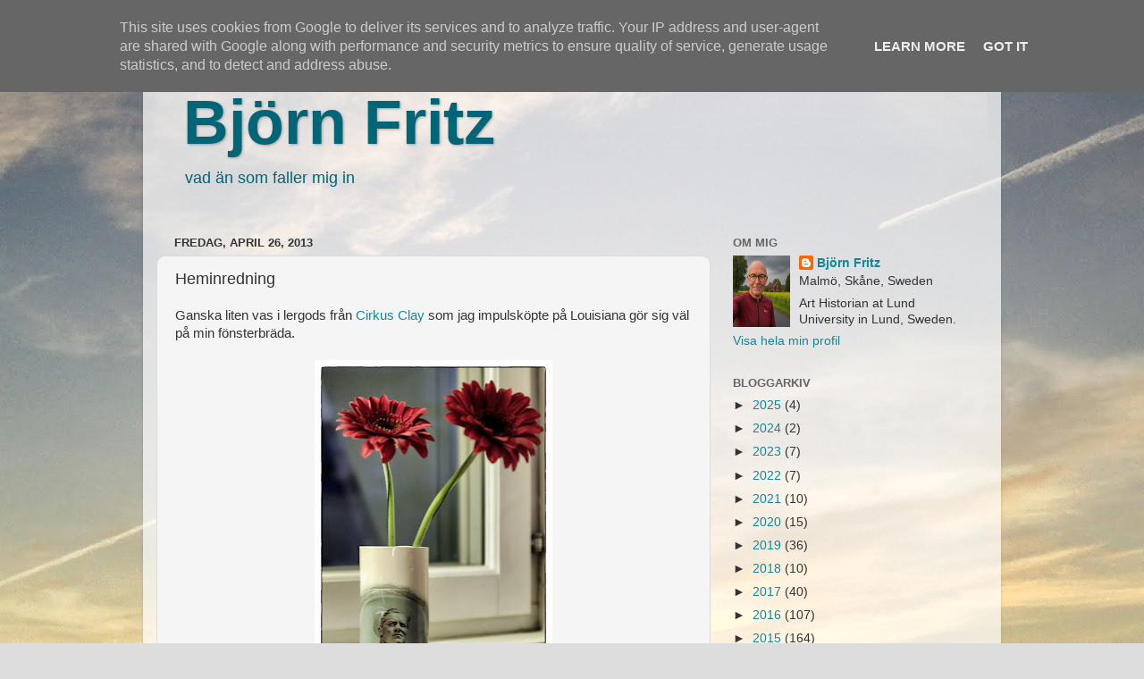

--- FILE ---
content_type: text/html; charset=UTF-8
request_url: https://www.bjornfritz.se/2013/04/heminredning.html
body_size: 14527
content:
<!DOCTYPE html>
<html class='v2' dir='ltr' lang='sv'>
<head>
<link href='https://www.blogger.com/static/v1/widgets/4128112664-css_bundle_v2.css' rel='stylesheet' type='text/css'/>
<meta content='width=1100' name='viewport'/>
<meta content='text/html; charset=UTF-8' http-equiv='Content-Type'/>
<meta content='blogger' name='generator'/>
<link href='https://www.bjornfritz.se/favicon.ico' rel='icon' type='image/x-icon'/>
<link href='https://www.bjornfritz.se/2013/04/heminredning.html' rel='canonical'/>
<link rel="alternate" type="application/atom+xml" title="Björn Fritz - Atom" href="https://www.bjornfritz.se/feeds/posts/default" />
<link rel="alternate" type="application/rss+xml" title="Björn Fritz - RSS" href="https://www.bjornfritz.se/feeds/posts/default?alt=rss" />
<link rel="service.post" type="application/atom+xml" title="Björn Fritz - Atom" href="https://www.blogger.com/feeds/15165212/posts/default" />

<link rel="alternate" type="application/atom+xml" title="Björn Fritz - Atom" href="https://www.bjornfritz.se/feeds/3068117002051656166/comments/default" />
<!--Can't find substitution for tag [blog.ieCssRetrofitLinks]-->
<link href='https://blogger.googleusercontent.com/img/b/R29vZ2xl/AVvXsEiZGXqjVop8uRQBkEOK5nMnMwGmiN5EZUHTmHRzDaCfButf619p1F-v64ZEr-2wEAFDv-1mK-APKlx3atqO6G5Bg-8WpfgFh8rKWhFkHqijh3pKf-Nt15zdRc2SIrbx7Pv7PbbkTQ/s400/Circus+Clay.jpg' rel='image_src'/>
<meta content='https://www.bjornfritz.se/2013/04/heminredning.html' property='og:url'/>
<meta content='Heminredning' property='og:title'/>
<meta content='Ganska liten vas i lergods från Cirkus Clay  som jag impulsköpte på Louisiana gör sig väl på min fönsterbräda.     ' property='og:description'/>
<meta content='https://blogger.googleusercontent.com/img/b/R29vZ2xl/AVvXsEiZGXqjVop8uRQBkEOK5nMnMwGmiN5EZUHTmHRzDaCfButf619p1F-v64ZEr-2wEAFDv-1mK-APKlx3atqO6G5Bg-8WpfgFh8rKWhFkHqijh3pKf-Nt15zdRc2SIrbx7Pv7PbbkTQ/w1200-h630-p-k-no-nu/Circus+Clay.jpg' property='og:image'/>
<title>Björn Fritz: Heminredning</title>
<style id='page-skin-1' type='text/css'><!--
/*-----------------------------------------------
Blogger Template Style
Name:     Picture Window
Designer: Blogger
URL:      www.blogger.com
----------------------------------------------- */
/* Content
----------------------------------------------- */
body {
font: normal normal 15px Arial, Tahoma, Helvetica, FreeSans, sans-serif;
color: #333333;
background: #dddddd url(//3.bp.blogspot.com/-Svl69t0-PVk/UzhG6tzunOI/AAAAAAAAF0Q/gkb0EtMslKk/s0/Himmel.jpg) repeat fixed bottom center;
}
html body .region-inner {
min-width: 0;
max-width: 100%;
width: auto;
}
.content-outer {
font-size: 90%;
}
a:link {
text-decoration:none;
color: #118899;
}
a:visited {
text-decoration:none;
color: #1198cc;
}
a:hover {
text-decoration:underline;
color: #992211;
}
.content-outer {
background: transparent url(//www.blogblog.com/1kt/transparent/white80.png) repeat scroll top left;
-moz-border-radius: 15px;
-webkit-border-radius: 15px;
-goog-ms-border-radius: 15px;
border-radius: 15px;
-moz-box-shadow: 0 0 3px rgba(0, 0, 0, .15);
-webkit-box-shadow: 0 0 3px rgba(0, 0, 0, .15);
-goog-ms-box-shadow: 0 0 3px rgba(0, 0, 0, .15);
box-shadow: 0 0 3px rgba(0, 0, 0, .15);
margin: 30px auto;
}
.content-inner {
padding: 15px;
}
/* Header
----------------------------------------------- */
.header-outer {
background: transparent url(//www.blogblog.com/1kt/transparent/header_gradient_shade.png) repeat-x scroll top left;
_background-image: none;
color: #006677;
-moz-border-radius: 10px;
-webkit-border-radius: 10px;
-goog-ms-border-radius: 10px;
border-radius: 10px;
}
.Header img, .Header #header-inner {
-moz-border-radius: 10px;
-webkit-border-radius: 10px;
-goog-ms-border-radius: 10px;
border-radius: 10px;
}
.header-inner .Header .titlewrapper,
.header-inner .Header .descriptionwrapper {
padding-left: 30px;
padding-right: 30px;
}
.Header h1 {
font: normal bold 70px 'Trebuchet MS', Trebuchet, sans-serif;
text-shadow: 1px 1px 3px rgba(0, 0, 0, 0.3);
}
.Header h1 a {
color: #006677;
}
.Header .description {
font-size: 130%;
}
/* Tabs
----------------------------------------------- */
.tabs-inner {
margin: .5em 0 0;
padding: 0;
}
.tabs-inner .section {
margin: 0;
}
.tabs-inner .widget ul {
padding: 0;
background: #f5f5f5 url(//www.blogblog.com/1kt/transparent/tabs_gradient_shade.png) repeat scroll bottom;
-moz-border-radius: 10px;
-webkit-border-radius: 10px;
-goog-ms-border-radius: 10px;
border-radius: 10px;
}
.tabs-inner .widget li {
border: none;
}
.tabs-inner .widget li a {
display: inline-block;
padding: .5em 1em;
margin-right: 0;
color: #992211;
font: normal normal 15px Arial, Tahoma, Helvetica, FreeSans, sans-serif;
-moz-border-radius: 0 0 0 0;
-webkit-border-top-left-radius: 0;
-webkit-border-top-right-radius: 0;
-goog-ms-border-radius: 0 0 0 0;
border-radius: 0 0 0 0;
background: transparent none no-repeat scroll top left;
border-right: 1px solid #cccccc;
}
.tabs-inner .widget li:first-child a {
padding-left: 1.25em;
-moz-border-radius-topleft: 10px;
-moz-border-radius-bottomleft: 10px;
-webkit-border-top-left-radius: 10px;
-webkit-border-bottom-left-radius: 10px;
-goog-ms-border-top-left-radius: 10px;
-goog-ms-border-bottom-left-radius: 10px;
border-top-left-radius: 10px;
border-bottom-left-radius: 10px;
}
.tabs-inner .widget li.selected a,
.tabs-inner .widget li a:hover {
position: relative;
z-index: 1;
background: #ffffff url(//www.blogblog.com/1kt/transparent/tabs_gradient_shade.png) repeat scroll bottom;
color: #000000;
-moz-box-shadow: 0 0 0 rgba(0, 0, 0, .15);
-webkit-box-shadow: 0 0 0 rgba(0, 0, 0, .15);
-goog-ms-box-shadow: 0 0 0 rgba(0, 0, 0, .15);
box-shadow: 0 0 0 rgba(0, 0, 0, .15);
}
/* Headings
----------------------------------------------- */
h2 {
font: bold normal 13px Arial, Tahoma, Helvetica, FreeSans, sans-serif;
text-transform: uppercase;
color: #666666;
margin: .5em 0;
}
/* Main
----------------------------------------------- */
.main-outer {
background: transparent none repeat scroll top center;
-moz-border-radius: 0 0 0 0;
-webkit-border-top-left-radius: 0;
-webkit-border-top-right-radius: 0;
-webkit-border-bottom-left-radius: 0;
-webkit-border-bottom-right-radius: 0;
-goog-ms-border-radius: 0 0 0 0;
border-radius: 0 0 0 0;
-moz-box-shadow: 0 0 0 rgba(0, 0, 0, .15);
-webkit-box-shadow: 0 0 0 rgba(0, 0, 0, .15);
-goog-ms-box-shadow: 0 0 0 rgba(0, 0, 0, .15);
box-shadow: 0 0 0 rgba(0, 0, 0, .15);
}
.main-inner {
padding: 15px 5px 20px;
}
.main-inner .column-center-inner {
padding: 0 0;
}
.main-inner .column-left-inner {
padding-left: 0;
}
.main-inner .column-right-inner {
padding-right: 0;
}
/* Posts
----------------------------------------------- */
h3.post-title {
margin: 0;
font: normal normal 18px 'Trebuchet MS', Trebuchet, sans-serif;
}
.comments h4 {
margin: 1em 0 0;
font: normal normal 18px 'Trebuchet MS', Trebuchet, sans-serif;
}
.date-header span {
color: #333333;
}
.post-outer {
background-color: #f5f5f5;
border: solid 1px #dddddd;
-moz-border-radius: 10px;
-webkit-border-radius: 10px;
border-radius: 10px;
-goog-ms-border-radius: 10px;
padding: 15px 20px;
margin: 0 -20px 20px;
}
.post-body {
line-height: 1.4;
font-size: 110%;
position: relative;
}
.post-header {
margin: 0 0 1.5em;
color: #999999;
line-height: 1.6;
}
.post-footer {
margin: .5em 0 0;
color: #999999;
line-height: 1.6;
}
#blog-pager {
font-size: 140%
}
#comments .comment-author {
padding-top: 1.5em;
border-top: dashed 1px #ccc;
border-top: dashed 1px rgba(128, 128, 128, .5);
background-position: 0 1.5em;
}
#comments .comment-author:first-child {
padding-top: 0;
border-top: none;
}
.avatar-image-container {
margin: .2em 0 0;
}
/* Comments
----------------------------------------------- */
.comments .comments-content .icon.blog-author {
background-repeat: no-repeat;
background-image: url([data-uri]);
}
.comments .comments-content .loadmore a {
border-top: 1px solid #992211;
border-bottom: 1px solid #992211;
}
.comments .continue {
border-top: 2px solid #992211;
}
/* Widgets
----------------------------------------------- */
.widget ul, .widget #ArchiveList ul.flat {
padding: 0;
list-style: none;
}
.widget ul li, .widget #ArchiveList ul.flat li {
border-top: dashed 1px #ccc;
border-top: dashed 1px rgba(128, 128, 128, .5);
}
.widget ul li:first-child, .widget #ArchiveList ul.flat li:first-child {
border-top: none;
}
.widget .post-body ul {
list-style: disc;
}
.widget .post-body ul li {
border: none;
}
/* Footer
----------------------------------------------- */
.footer-outer {
color:#eeeeee;
background: transparent url(https://resources.blogblog.com/blogblog/data/1kt/transparent/black50.png) repeat scroll top left;
-moz-border-radius: 10px 10px 10px 10px;
-webkit-border-top-left-radius: 10px;
-webkit-border-top-right-radius: 10px;
-webkit-border-bottom-left-radius: 10px;
-webkit-border-bottom-right-radius: 10px;
-goog-ms-border-radius: 10px 10px 10px 10px;
border-radius: 10px 10px 10px 10px;
-moz-box-shadow: 0 0 0 rgba(0, 0, 0, .15);
-webkit-box-shadow: 0 0 0 rgba(0, 0, 0, .15);
-goog-ms-box-shadow: 0 0 0 rgba(0, 0, 0, .15);
box-shadow: 0 0 0 rgba(0, 0, 0, .15);
}
.footer-inner {
padding: 10px 5px 20px;
}
.footer-outer a {
color: #ddddff;
}
.footer-outer a:visited {
color: #9999cc;
}
.footer-outer a:hover {
color: #ffffff;
}
.footer-outer .widget h2 {
color: #bbbbbb;
}
/* Mobile
----------------------------------------------- */
html body.mobile {
height: auto;
}
html body.mobile {
min-height: 480px;
background-size: 100% auto;
}
.mobile .body-fauxcolumn-outer {
background: transparent none repeat scroll top left;
}
html .mobile .mobile-date-outer, html .mobile .blog-pager {
border-bottom: none;
background: transparent none repeat scroll top center;
margin-bottom: 10px;
}
.mobile .date-outer {
background: transparent none repeat scroll top center;
}
.mobile .header-outer, .mobile .main-outer,
.mobile .post-outer, .mobile .footer-outer {
-moz-border-radius: 0;
-webkit-border-radius: 0;
-goog-ms-border-radius: 0;
border-radius: 0;
}
.mobile .content-outer,
.mobile .main-outer,
.mobile .post-outer {
background: inherit;
border: none;
}
.mobile .content-outer {
font-size: 100%;
}
.mobile-link-button {
background-color: #118899;
}
.mobile-link-button a:link, .mobile-link-button a:visited {
color: #f5f5f5;
}
.mobile-index-contents {
color: #333333;
}
.mobile .tabs-inner .PageList .widget-content {
background: #ffffff url(//www.blogblog.com/1kt/transparent/tabs_gradient_shade.png) repeat scroll bottom;
color: #000000;
}
.mobile .tabs-inner .PageList .widget-content .pagelist-arrow {
border-left: 1px solid #cccccc;
}

--></style>
<style id='template-skin-1' type='text/css'><!--
body {
min-width: 960px;
}
.content-outer, .content-fauxcolumn-outer, .region-inner {
min-width: 960px;
max-width: 960px;
_width: 960px;
}
.main-inner .columns {
padding-left: 0;
padding-right: 310px;
}
.main-inner .fauxcolumn-center-outer {
left: 0;
right: 310px;
/* IE6 does not respect left and right together */
_width: expression(this.parentNode.offsetWidth -
parseInt("0") -
parseInt("310px") + 'px');
}
.main-inner .fauxcolumn-left-outer {
width: 0;
}
.main-inner .fauxcolumn-right-outer {
width: 310px;
}
.main-inner .column-left-outer {
width: 0;
right: 100%;
margin-left: -0;
}
.main-inner .column-right-outer {
width: 310px;
margin-right: -310px;
}
#layout {
min-width: 0;
}
#layout .content-outer {
min-width: 0;
width: 800px;
}
#layout .region-inner {
min-width: 0;
width: auto;
}
body#layout div.add_widget {
padding: 8px;
}
body#layout div.add_widget a {
margin-left: 32px;
}
--></style>
<style>
    body {background-image:url(\/\/3.bp.blogspot.com\/-Svl69t0-PVk\/UzhG6tzunOI\/AAAAAAAAF0Q\/gkb0EtMslKk\/s0\/Himmel.jpg);}
    
@media (max-width: 200px) { body {background-image:url(\/\/3.bp.blogspot.com\/-Svl69t0-PVk\/UzhG6tzunOI\/AAAAAAAAF0Q\/gkb0EtMslKk\/w200\/Himmel.jpg);}}
@media (max-width: 400px) and (min-width: 201px) { body {background-image:url(\/\/3.bp.blogspot.com\/-Svl69t0-PVk\/UzhG6tzunOI\/AAAAAAAAF0Q\/gkb0EtMslKk\/w400\/Himmel.jpg);}}
@media (max-width: 800px) and (min-width: 401px) { body {background-image:url(\/\/3.bp.blogspot.com\/-Svl69t0-PVk\/UzhG6tzunOI\/AAAAAAAAF0Q\/gkb0EtMslKk\/w800\/Himmel.jpg);}}
@media (max-width: 1200px) and (min-width: 801px) { body {background-image:url(\/\/3.bp.blogspot.com\/-Svl69t0-PVk\/UzhG6tzunOI\/AAAAAAAAF0Q\/gkb0EtMslKk\/w1200\/Himmel.jpg);}}
/* Last tag covers anything over one higher than the previous max-size cap. */
@media (min-width: 1201px) { body {background-image:url(\/\/3.bp.blogspot.com\/-Svl69t0-PVk\/UzhG6tzunOI\/AAAAAAAAF0Q\/gkb0EtMslKk\/w1600\/Himmel.jpg);}}
  </style>
<link href='https://www.blogger.com/dyn-css/authorization.css?targetBlogID=15165212&amp;zx=43b5a214-1c2e-4a64-b29e-fb72b6f1d251' media='none' onload='if(media!=&#39;all&#39;)media=&#39;all&#39;' rel='stylesheet'/><noscript><link href='https://www.blogger.com/dyn-css/authorization.css?targetBlogID=15165212&amp;zx=43b5a214-1c2e-4a64-b29e-fb72b6f1d251' rel='stylesheet'/></noscript>
<meta name='google-adsense-platform-account' content='ca-host-pub-1556223355139109'/>
<meta name='google-adsense-platform-domain' content='blogspot.com'/>

<script type="text/javascript" language="javascript">
  // Supply ads personalization default for EEA readers
  // See https://www.blogger.com/go/adspersonalization
  adsbygoogle = window.adsbygoogle || [];
  if (typeof adsbygoogle.requestNonPersonalizedAds === 'undefined') {
    adsbygoogle.requestNonPersonalizedAds = 1;
  }
</script>


</head>
<body class='loading variant-shade'>
<div class='navbar no-items section' id='navbar' name='Navbar'>
</div>
<div class='body-fauxcolumns'>
<div class='fauxcolumn-outer body-fauxcolumn-outer'>
<div class='cap-top'>
<div class='cap-left'></div>
<div class='cap-right'></div>
</div>
<div class='fauxborder-left'>
<div class='fauxborder-right'></div>
<div class='fauxcolumn-inner'>
</div>
</div>
<div class='cap-bottom'>
<div class='cap-left'></div>
<div class='cap-right'></div>
</div>
</div>
</div>
<div class='content'>
<div class='content-fauxcolumns'>
<div class='fauxcolumn-outer content-fauxcolumn-outer'>
<div class='cap-top'>
<div class='cap-left'></div>
<div class='cap-right'></div>
</div>
<div class='fauxborder-left'>
<div class='fauxborder-right'></div>
<div class='fauxcolumn-inner'>
</div>
</div>
<div class='cap-bottom'>
<div class='cap-left'></div>
<div class='cap-right'></div>
</div>
</div>
</div>
<div class='content-outer'>
<div class='content-cap-top cap-top'>
<div class='cap-left'></div>
<div class='cap-right'></div>
</div>
<div class='fauxborder-left content-fauxborder-left'>
<div class='fauxborder-right content-fauxborder-right'></div>
<div class='content-inner'>
<header>
<div class='header-outer'>
<div class='header-cap-top cap-top'>
<div class='cap-left'></div>
<div class='cap-right'></div>
</div>
<div class='fauxborder-left header-fauxborder-left'>
<div class='fauxborder-right header-fauxborder-right'></div>
<div class='region-inner header-inner'>
<div class='header section' id='header' name='Rubrik'><div class='widget Header' data-version='1' id='Header1'>
<div id='header-inner'>
<div class='titlewrapper'>
<h1 class='title'>
<a href='https://www.bjornfritz.se/'>
Björn Fritz
</a>
</h1>
</div>
<div class='descriptionwrapper'>
<p class='description'><span>vad än som faller mig in</span></p>
</div>
</div>
</div></div>
</div>
</div>
<div class='header-cap-bottom cap-bottom'>
<div class='cap-left'></div>
<div class='cap-right'></div>
</div>
</div>
</header>
<div class='tabs-outer'>
<div class='tabs-cap-top cap-top'>
<div class='cap-left'></div>
<div class='cap-right'></div>
</div>
<div class='fauxborder-left tabs-fauxborder-left'>
<div class='fauxborder-right tabs-fauxborder-right'></div>
<div class='region-inner tabs-inner'>
<div class='tabs no-items section' id='crosscol' name='Alla kolumner'></div>
<div class='tabs no-items section' id='crosscol-overflow' name='Cross-Column 2'></div>
</div>
</div>
<div class='tabs-cap-bottom cap-bottom'>
<div class='cap-left'></div>
<div class='cap-right'></div>
</div>
</div>
<div class='main-outer'>
<div class='main-cap-top cap-top'>
<div class='cap-left'></div>
<div class='cap-right'></div>
</div>
<div class='fauxborder-left main-fauxborder-left'>
<div class='fauxborder-right main-fauxborder-right'></div>
<div class='region-inner main-inner'>
<div class='columns fauxcolumns'>
<div class='fauxcolumn-outer fauxcolumn-center-outer'>
<div class='cap-top'>
<div class='cap-left'></div>
<div class='cap-right'></div>
</div>
<div class='fauxborder-left'>
<div class='fauxborder-right'></div>
<div class='fauxcolumn-inner'>
</div>
</div>
<div class='cap-bottom'>
<div class='cap-left'></div>
<div class='cap-right'></div>
</div>
</div>
<div class='fauxcolumn-outer fauxcolumn-left-outer'>
<div class='cap-top'>
<div class='cap-left'></div>
<div class='cap-right'></div>
</div>
<div class='fauxborder-left'>
<div class='fauxborder-right'></div>
<div class='fauxcolumn-inner'>
</div>
</div>
<div class='cap-bottom'>
<div class='cap-left'></div>
<div class='cap-right'></div>
</div>
</div>
<div class='fauxcolumn-outer fauxcolumn-right-outer'>
<div class='cap-top'>
<div class='cap-left'></div>
<div class='cap-right'></div>
</div>
<div class='fauxborder-left'>
<div class='fauxborder-right'></div>
<div class='fauxcolumn-inner'>
</div>
</div>
<div class='cap-bottom'>
<div class='cap-left'></div>
<div class='cap-right'></div>
</div>
</div>
<!-- corrects IE6 width calculation -->
<div class='columns-inner'>
<div class='column-center-outer'>
<div class='column-center-inner'>
<div class='main section' id='main' name='Huvudsektion'><div class='widget Blog' data-version='1' id='Blog1'>
<div class='blog-posts hfeed'>

          <div class="date-outer">
        
<h2 class='date-header'><span>fredag, april 26, 2013</span></h2>

          <div class="date-posts">
        
<div class='post-outer'>
<div class='post hentry uncustomized-post-template' itemprop='blogPost' itemscope='itemscope' itemtype='http://schema.org/BlogPosting'>
<meta content='https://blogger.googleusercontent.com/img/b/R29vZ2xl/AVvXsEiZGXqjVop8uRQBkEOK5nMnMwGmiN5EZUHTmHRzDaCfButf619p1F-v64ZEr-2wEAFDv-1mK-APKlx3atqO6G5Bg-8WpfgFh8rKWhFkHqijh3pKf-Nt15zdRc2SIrbx7Pv7PbbkTQ/s400/Circus+Clay.jpg' itemprop='image_url'/>
<meta content='15165212' itemprop='blogId'/>
<meta content='3068117002051656166' itemprop='postId'/>
<a name='3068117002051656166'></a>
<h3 class='post-title entry-title' itemprop='name'>
Heminredning
</h3>
<div class='post-header'>
<div class='post-header-line-1'></div>
</div>
<div class='post-body entry-content' id='post-body-3068117002051656166' itemprop='description articleBody'>
Ganska liten vas i lergods från <a href="http://www.circusclay.dk/">Cirkus Clay</a> som jag impulsköpte på Louisiana gör sig väl på min fönsterbräda.<br />
<br />
<div class="separator" style="clear: both; text-align: center;">
<a href="https://blogger.googleusercontent.com/img/b/R29vZ2xl/AVvXsEiZGXqjVop8uRQBkEOK5nMnMwGmiN5EZUHTmHRzDaCfButf619p1F-v64ZEr-2wEAFDv-1mK-APKlx3atqO6G5Bg-8WpfgFh8rKWhFkHqijh3pKf-Nt15zdRc2SIrbx7Pv7PbbkTQ/s1600/Circus+Clay.jpg" imageanchor="1" style="margin-left: 1em; margin-right: 1em;"><img border="0" height="400" src="https://blogger.googleusercontent.com/img/b/R29vZ2xl/AVvXsEiZGXqjVop8uRQBkEOK5nMnMwGmiN5EZUHTmHRzDaCfButf619p1F-v64ZEr-2wEAFDv-1mK-APKlx3atqO6G5Bg-8WpfgFh8rKWhFkHqijh3pKf-Nt15zdRc2SIrbx7Pv7PbbkTQ/s400/Circus+Clay.jpg" width="266" /></a></div>
<br />
<div style='clear: both;'></div>
</div>
<div class='post-footer'>
<div class='post-footer-line post-footer-line-1'>
<span class='post-author vcard'>
Upplagd av
<span class='fn' itemprop='author' itemscope='itemscope' itemtype='http://schema.org/Person'>
<meta content='https://www.blogger.com/profile/03425972872774995555' itemprop='url'/>
<a class='g-profile' href='https://www.blogger.com/profile/03425972872774995555' rel='author' title='author profile'>
<span itemprop='name'>Björn Fritz</span>
</a>
</span>
</span>
<span class='post-timestamp'>
kl.
<meta content='https://www.bjornfritz.se/2013/04/heminredning.html' itemprop='url'/>
<a class='timestamp-link' href='https://www.bjornfritz.se/2013/04/heminredning.html' rel='bookmark' title='permanent link'><abbr class='published' itemprop='datePublished' title='2013-04-26T22:43:00+02:00'>22:43</abbr></a>
</span>
<span class='post-comment-link'>
</span>
<span class='post-icons'>
<span class='item-control blog-admin pid-1822637977'>
<a href='https://www.blogger.com/post-edit.g?blogID=15165212&postID=3068117002051656166&from=pencil' title='Redigera inlägg'>
<img alt='' class='icon-action' height='18' src='https://resources.blogblog.com/img/icon18_edit_allbkg.gif' width='18'/>
</a>
</span>
</span>
<div class='post-share-buttons goog-inline-block'>
</div>
</div>
<div class='post-footer-line post-footer-line-2'>
<span class='post-labels'>
Etiketter:
<a href='https://www.bjornfritz.se/search/label/design' rel='tag'>design</a>,
<a href='https://www.bjornfritz.se/search/label/Konsumtion' rel='tag'>Konsumtion</a>
</span>
</div>
<div class='post-footer-line post-footer-line-3'>
<span class='post-location'>
</span>
</div>
</div>
</div>
<div class='comments' id='comments'>
<a name='comments'></a>
<h4>Inga kommentarer:</h4>
<div id='Blog1_comments-block-wrapper'>
<dl class='avatar-comment-indent' id='comments-block'>
</dl>
</div>
<p class='comment-footer'>
<div class='comment-form'>
<a name='comment-form'></a>
<h4 id='comment-post-message'>Skicka en kommentar</h4>
<p>
</p>
<a href='https://www.blogger.com/comment/frame/15165212?po=3068117002051656166&hl=sv&saa=85391&origin=https://www.bjornfritz.se' id='comment-editor-src'></a>
<iframe allowtransparency='true' class='blogger-iframe-colorize blogger-comment-from-post' frameborder='0' height='410px' id='comment-editor' name='comment-editor' src='' width='100%'></iframe>
<script src='https://www.blogger.com/static/v1/jsbin/1345082660-comment_from_post_iframe.js' type='text/javascript'></script>
<script type='text/javascript'>
      BLOG_CMT_createIframe('https://www.blogger.com/rpc_relay.html');
    </script>
</div>
</p>
</div>
</div>

        </div></div>
      
</div>
<div class='blog-pager' id='blog-pager'>
<span id='blog-pager-newer-link'>
<a class='blog-pager-newer-link' href='https://www.bjornfritz.se/2013/04/sondagsvisit.html' id='Blog1_blog-pager-newer-link' title='Senaste inlägg'>Senaste inlägg</a>
</span>
<span id='blog-pager-older-link'>
<a class='blog-pager-older-link' href='https://www.bjornfritz.se/2013/04/louisiana.html' id='Blog1_blog-pager-older-link' title='Äldre inlägg'>Äldre inlägg</a>
</span>
<a class='home-link' href='https://www.bjornfritz.se/'>Startsida</a>
</div>
<div class='clear'></div>
<div class='post-feeds'>
<div class='feed-links'>
Prenumerera på:
<a class='feed-link' href='https://www.bjornfritz.se/feeds/3068117002051656166/comments/default' target='_blank' type='application/atom+xml'>Kommentarer till inlägget (Atom)</a>
</div>
</div>
</div></div>
</div>
</div>
<div class='column-left-outer'>
<div class='column-left-inner'>
<aside>
</aside>
</div>
</div>
<div class='column-right-outer'>
<div class='column-right-inner'>
<aside>
<div class='sidebar section' id='sidebar-right-1'><div class='widget Profile' data-version='1' id='Profile1'>
<h2>Om mig</h2>
<div class='widget-content'>
<a href='https://www.blogger.com/profile/03425972872774995555'><img alt='Mitt foto' class='profile-img' height='80' src='//blogger.googleusercontent.com/img/b/R29vZ2xl/AVvXsEjQxtBFrnJMb7R7662Eg_tGf9no1Bjm55cuYz97LtIAZfALmwrGoITi64fzeaRP7JPwkd0eyKHepIU-53dsvI1pmh5uMZu0Ux9urUu9OQnUN6j0YieLoh_-0dmqcyC_9CkkgqUiDCmK0viRYWGDjNsXFi1JLC8WVoVJRA3MWSMKLTzRqyc/s1600/ChatGPT%20Image%2015%20aug.%202025%2011_45_09.png' width='64'/></a>
<dl class='profile-datablock'>
<dt class='profile-data'>
<a class='profile-name-link g-profile' href='https://www.blogger.com/profile/03425972872774995555' rel='author' style='background-image: url(//www.blogger.com/img/logo-16.png);'>
Björn Fritz
</a>
</dt>
<dd class='profile-data'>Malmö, Skåne, Sweden</dd>
<dd class='profile-textblock'>Art Historian at Lund University in Lund, Sweden.</dd>
</dl>
<a class='profile-link' href='https://www.blogger.com/profile/03425972872774995555' rel='author'>Visa hela min profil</a>
<div class='clear'></div>
</div>
</div><div class='widget BlogArchive' data-version='1' id='BlogArchive1'>
<h2>Bloggarkiv</h2>
<div class='widget-content'>
<div id='ArchiveList'>
<div id='BlogArchive1_ArchiveList'>
<ul class='hierarchy'>
<li class='archivedate collapsed'>
<a class='toggle' href='javascript:void(0)'>
<span class='zippy'>

        &#9658;&#160;
      
</span>
</a>
<a class='post-count-link' href='https://www.bjornfritz.se/2025/'>
2025
</a>
<span class='post-count' dir='ltr'>(4)</span>
<ul class='hierarchy'>
<li class='archivedate collapsed'>
<a class='toggle' href='javascript:void(0)'>
<span class='zippy'>

        &#9658;&#160;
      
</span>
</a>
<a class='post-count-link' href='https://www.bjornfritz.se/2025/10/'>
oktober
</a>
<span class='post-count' dir='ltr'>(1)</span>
</li>
</ul>
<ul class='hierarchy'>
<li class='archivedate collapsed'>
<a class='toggle' href='javascript:void(0)'>
<span class='zippy'>

        &#9658;&#160;
      
</span>
</a>
<a class='post-count-link' href='https://www.bjornfritz.se/2025/08/'>
augusti
</a>
<span class='post-count' dir='ltr'>(1)</span>
</li>
</ul>
<ul class='hierarchy'>
<li class='archivedate collapsed'>
<a class='toggle' href='javascript:void(0)'>
<span class='zippy'>

        &#9658;&#160;
      
</span>
</a>
<a class='post-count-link' href='https://www.bjornfritz.se/2025/05/'>
maj
</a>
<span class='post-count' dir='ltr'>(1)</span>
</li>
</ul>
<ul class='hierarchy'>
<li class='archivedate collapsed'>
<a class='toggle' href='javascript:void(0)'>
<span class='zippy'>

        &#9658;&#160;
      
</span>
</a>
<a class='post-count-link' href='https://www.bjornfritz.se/2025/02/'>
februari
</a>
<span class='post-count' dir='ltr'>(1)</span>
</li>
</ul>
</li>
</ul>
<ul class='hierarchy'>
<li class='archivedate collapsed'>
<a class='toggle' href='javascript:void(0)'>
<span class='zippy'>

        &#9658;&#160;
      
</span>
</a>
<a class='post-count-link' href='https://www.bjornfritz.se/2024/'>
2024
</a>
<span class='post-count' dir='ltr'>(2)</span>
<ul class='hierarchy'>
<li class='archivedate collapsed'>
<a class='toggle' href='javascript:void(0)'>
<span class='zippy'>

        &#9658;&#160;
      
</span>
</a>
<a class='post-count-link' href='https://www.bjornfritz.se/2024/09/'>
september
</a>
<span class='post-count' dir='ltr'>(1)</span>
</li>
</ul>
<ul class='hierarchy'>
<li class='archivedate collapsed'>
<a class='toggle' href='javascript:void(0)'>
<span class='zippy'>

        &#9658;&#160;
      
</span>
</a>
<a class='post-count-link' href='https://www.bjornfritz.se/2024/08/'>
augusti
</a>
<span class='post-count' dir='ltr'>(1)</span>
</li>
</ul>
</li>
</ul>
<ul class='hierarchy'>
<li class='archivedate collapsed'>
<a class='toggle' href='javascript:void(0)'>
<span class='zippy'>

        &#9658;&#160;
      
</span>
</a>
<a class='post-count-link' href='https://www.bjornfritz.se/2023/'>
2023
</a>
<span class='post-count' dir='ltr'>(7)</span>
<ul class='hierarchy'>
<li class='archivedate collapsed'>
<a class='toggle' href='javascript:void(0)'>
<span class='zippy'>

        &#9658;&#160;
      
</span>
</a>
<a class='post-count-link' href='https://www.bjornfritz.se/2023/12/'>
december
</a>
<span class='post-count' dir='ltr'>(2)</span>
</li>
</ul>
<ul class='hierarchy'>
<li class='archivedate collapsed'>
<a class='toggle' href='javascript:void(0)'>
<span class='zippy'>

        &#9658;&#160;
      
</span>
</a>
<a class='post-count-link' href='https://www.bjornfritz.se/2023/07/'>
juli
</a>
<span class='post-count' dir='ltr'>(1)</span>
</li>
</ul>
<ul class='hierarchy'>
<li class='archivedate collapsed'>
<a class='toggle' href='javascript:void(0)'>
<span class='zippy'>

        &#9658;&#160;
      
</span>
</a>
<a class='post-count-link' href='https://www.bjornfritz.se/2023/05/'>
maj
</a>
<span class='post-count' dir='ltr'>(2)</span>
</li>
</ul>
<ul class='hierarchy'>
<li class='archivedate collapsed'>
<a class='toggle' href='javascript:void(0)'>
<span class='zippy'>

        &#9658;&#160;
      
</span>
</a>
<a class='post-count-link' href='https://www.bjornfritz.se/2023/04/'>
april
</a>
<span class='post-count' dir='ltr'>(1)</span>
</li>
</ul>
<ul class='hierarchy'>
<li class='archivedate collapsed'>
<a class='toggle' href='javascript:void(0)'>
<span class='zippy'>

        &#9658;&#160;
      
</span>
</a>
<a class='post-count-link' href='https://www.bjornfritz.se/2023/02/'>
februari
</a>
<span class='post-count' dir='ltr'>(1)</span>
</li>
</ul>
</li>
</ul>
<ul class='hierarchy'>
<li class='archivedate collapsed'>
<a class='toggle' href='javascript:void(0)'>
<span class='zippy'>

        &#9658;&#160;
      
</span>
</a>
<a class='post-count-link' href='https://www.bjornfritz.se/2022/'>
2022
</a>
<span class='post-count' dir='ltr'>(7)</span>
<ul class='hierarchy'>
<li class='archivedate collapsed'>
<a class='toggle' href='javascript:void(0)'>
<span class='zippy'>

        &#9658;&#160;
      
</span>
</a>
<a class='post-count-link' href='https://www.bjornfritz.se/2022/12/'>
december
</a>
<span class='post-count' dir='ltr'>(1)</span>
</li>
</ul>
<ul class='hierarchy'>
<li class='archivedate collapsed'>
<a class='toggle' href='javascript:void(0)'>
<span class='zippy'>

        &#9658;&#160;
      
</span>
</a>
<a class='post-count-link' href='https://www.bjornfritz.se/2022/10/'>
oktober
</a>
<span class='post-count' dir='ltr'>(1)</span>
</li>
</ul>
<ul class='hierarchy'>
<li class='archivedate collapsed'>
<a class='toggle' href='javascript:void(0)'>
<span class='zippy'>

        &#9658;&#160;
      
</span>
</a>
<a class='post-count-link' href='https://www.bjornfritz.se/2022/09/'>
september
</a>
<span class='post-count' dir='ltr'>(1)</span>
</li>
</ul>
<ul class='hierarchy'>
<li class='archivedate collapsed'>
<a class='toggle' href='javascript:void(0)'>
<span class='zippy'>

        &#9658;&#160;
      
</span>
</a>
<a class='post-count-link' href='https://www.bjornfritz.se/2022/07/'>
juli
</a>
<span class='post-count' dir='ltr'>(1)</span>
</li>
</ul>
<ul class='hierarchy'>
<li class='archivedate collapsed'>
<a class='toggle' href='javascript:void(0)'>
<span class='zippy'>

        &#9658;&#160;
      
</span>
</a>
<a class='post-count-link' href='https://www.bjornfritz.se/2022/06/'>
juni
</a>
<span class='post-count' dir='ltr'>(1)</span>
</li>
</ul>
<ul class='hierarchy'>
<li class='archivedate collapsed'>
<a class='toggle' href='javascript:void(0)'>
<span class='zippy'>

        &#9658;&#160;
      
</span>
</a>
<a class='post-count-link' href='https://www.bjornfritz.se/2022/05/'>
maj
</a>
<span class='post-count' dir='ltr'>(1)</span>
</li>
</ul>
<ul class='hierarchy'>
<li class='archivedate collapsed'>
<a class='toggle' href='javascript:void(0)'>
<span class='zippy'>

        &#9658;&#160;
      
</span>
</a>
<a class='post-count-link' href='https://www.bjornfritz.se/2022/01/'>
januari
</a>
<span class='post-count' dir='ltr'>(1)</span>
</li>
</ul>
</li>
</ul>
<ul class='hierarchy'>
<li class='archivedate collapsed'>
<a class='toggle' href='javascript:void(0)'>
<span class='zippy'>

        &#9658;&#160;
      
</span>
</a>
<a class='post-count-link' href='https://www.bjornfritz.se/2021/'>
2021
</a>
<span class='post-count' dir='ltr'>(10)</span>
<ul class='hierarchy'>
<li class='archivedate collapsed'>
<a class='toggle' href='javascript:void(0)'>
<span class='zippy'>

        &#9658;&#160;
      
</span>
</a>
<a class='post-count-link' href='https://www.bjornfritz.se/2021/12/'>
december
</a>
<span class='post-count' dir='ltr'>(2)</span>
</li>
</ul>
<ul class='hierarchy'>
<li class='archivedate collapsed'>
<a class='toggle' href='javascript:void(0)'>
<span class='zippy'>

        &#9658;&#160;
      
</span>
</a>
<a class='post-count-link' href='https://www.bjornfritz.se/2021/09/'>
september
</a>
<span class='post-count' dir='ltr'>(1)</span>
</li>
</ul>
<ul class='hierarchy'>
<li class='archivedate collapsed'>
<a class='toggle' href='javascript:void(0)'>
<span class='zippy'>

        &#9658;&#160;
      
</span>
</a>
<a class='post-count-link' href='https://www.bjornfritz.se/2021/08/'>
augusti
</a>
<span class='post-count' dir='ltr'>(3)</span>
</li>
</ul>
<ul class='hierarchy'>
<li class='archivedate collapsed'>
<a class='toggle' href='javascript:void(0)'>
<span class='zippy'>

        &#9658;&#160;
      
</span>
</a>
<a class='post-count-link' href='https://www.bjornfritz.se/2021/07/'>
juli
</a>
<span class='post-count' dir='ltr'>(3)</span>
</li>
</ul>
<ul class='hierarchy'>
<li class='archivedate collapsed'>
<a class='toggle' href='javascript:void(0)'>
<span class='zippy'>

        &#9658;&#160;
      
</span>
</a>
<a class='post-count-link' href='https://www.bjornfritz.se/2021/01/'>
januari
</a>
<span class='post-count' dir='ltr'>(1)</span>
</li>
</ul>
</li>
</ul>
<ul class='hierarchy'>
<li class='archivedate collapsed'>
<a class='toggle' href='javascript:void(0)'>
<span class='zippy'>

        &#9658;&#160;
      
</span>
</a>
<a class='post-count-link' href='https://www.bjornfritz.se/2020/'>
2020
</a>
<span class='post-count' dir='ltr'>(15)</span>
<ul class='hierarchy'>
<li class='archivedate collapsed'>
<a class='toggle' href='javascript:void(0)'>
<span class='zippy'>

        &#9658;&#160;
      
</span>
</a>
<a class='post-count-link' href='https://www.bjornfritz.se/2020/11/'>
november
</a>
<span class='post-count' dir='ltr'>(1)</span>
</li>
</ul>
<ul class='hierarchy'>
<li class='archivedate collapsed'>
<a class='toggle' href='javascript:void(0)'>
<span class='zippy'>

        &#9658;&#160;
      
</span>
</a>
<a class='post-count-link' href='https://www.bjornfritz.se/2020/08/'>
augusti
</a>
<span class='post-count' dir='ltr'>(2)</span>
</li>
</ul>
<ul class='hierarchy'>
<li class='archivedate collapsed'>
<a class='toggle' href='javascript:void(0)'>
<span class='zippy'>

        &#9658;&#160;
      
</span>
</a>
<a class='post-count-link' href='https://www.bjornfritz.se/2020/07/'>
juli
</a>
<span class='post-count' dir='ltr'>(1)</span>
</li>
</ul>
<ul class='hierarchy'>
<li class='archivedate collapsed'>
<a class='toggle' href='javascript:void(0)'>
<span class='zippy'>

        &#9658;&#160;
      
</span>
</a>
<a class='post-count-link' href='https://www.bjornfritz.se/2020/06/'>
juni
</a>
<span class='post-count' dir='ltr'>(3)</span>
</li>
</ul>
<ul class='hierarchy'>
<li class='archivedate collapsed'>
<a class='toggle' href='javascript:void(0)'>
<span class='zippy'>

        &#9658;&#160;
      
</span>
</a>
<a class='post-count-link' href='https://www.bjornfritz.se/2020/05/'>
maj
</a>
<span class='post-count' dir='ltr'>(3)</span>
</li>
</ul>
<ul class='hierarchy'>
<li class='archivedate collapsed'>
<a class='toggle' href='javascript:void(0)'>
<span class='zippy'>

        &#9658;&#160;
      
</span>
</a>
<a class='post-count-link' href='https://www.bjornfritz.se/2020/04/'>
april
</a>
<span class='post-count' dir='ltr'>(1)</span>
</li>
</ul>
<ul class='hierarchy'>
<li class='archivedate collapsed'>
<a class='toggle' href='javascript:void(0)'>
<span class='zippy'>

        &#9658;&#160;
      
</span>
</a>
<a class='post-count-link' href='https://www.bjornfritz.se/2020/03/'>
mars
</a>
<span class='post-count' dir='ltr'>(4)</span>
</li>
</ul>
</li>
</ul>
<ul class='hierarchy'>
<li class='archivedate collapsed'>
<a class='toggle' href='javascript:void(0)'>
<span class='zippy'>

        &#9658;&#160;
      
</span>
</a>
<a class='post-count-link' href='https://www.bjornfritz.se/2019/'>
2019
</a>
<span class='post-count' dir='ltr'>(36)</span>
<ul class='hierarchy'>
<li class='archivedate collapsed'>
<a class='toggle' href='javascript:void(0)'>
<span class='zippy'>

        &#9658;&#160;
      
</span>
</a>
<a class='post-count-link' href='https://www.bjornfritz.se/2019/07/'>
juli
</a>
<span class='post-count' dir='ltr'>(1)</span>
</li>
</ul>
<ul class='hierarchy'>
<li class='archivedate collapsed'>
<a class='toggle' href='javascript:void(0)'>
<span class='zippy'>

        &#9658;&#160;
      
</span>
</a>
<a class='post-count-link' href='https://www.bjornfritz.se/2019/06/'>
juni
</a>
<span class='post-count' dir='ltr'>(8)</span>
</li>
</ul>
<ul class='hierarchy'>
<li class='archivedate collapsed'>
<a class='toggle' href='javascript:void(0)'>
<span class='zippy'>

        &#9658;&#160;
      
</span>
</a>
<a class='post-count-link' href='https://www.bjornfritz.se/2019/05/'>
maj
</a>
<span class='post-count' dir='ltr'>(8)</span>
</li>
</ul>
<ul class='hierarchy'>
<li class='archivedate collapsed'>
<a class='toggle' href='javascript:void(0)'>
<span class='zippy'>

        &#9658;&#160;
      
</span>
</a>
<a class='post-count-link' href='https://www.bjornfritz.se/2019/04/'>
april
</a>
<span class='post-count' dir='ltr'>(4)</span>
</li>
</ul>
<ul class='hierarchy'>
<li class='archivedate collapsed'>
<a class='toggle' href='javascript:void(0)'>
<span class='zippy'>

        &#9658;&#160;
      
</span>
</a>
<a class='post-count-link' href='https://www.bjornfritz.se/2019/03/'>
mars
</a>
<span class='post-count' dir='ltr'>(3)</span>
</li>
</ul>
<ul class='hierarchy'>
<li class='archivedate collapsed'>
<a class='toggle' href='javascript:void(0)'>
<span class='zippy'>

        &#9658;&#160;
      
</span>
</a>
<a class='post-count-link' href='https://www.bjornfritz.se/2019/02/'>
februari
</a>
<span class='post-count' dir='ltr'>(12)</span>
</li>
</ul>
</li>
</ul>
<ul class='hierarchy'>
<li class='archivedate collapsed'>
<a class='toggle' href='javascript:void(0)'>
<span class='zippy'>

        &#9658;&#160;
      
</span>
</a>
<a class='post-count-link' href='https://www.bjornfritz.se/2018/'>
2018
</a>
<span class='post-count' dir='ltr'>(10)</span>
<ul class='hierarchy'>
<li class='archivedate collapsed'>
<a class='toggle' href='javascript:void(0)'>
<span class='zippy'>

        &#9658;&#160;
      
</span>
</a>
<a class='post-count-link' href='https://www.bjornfritz.se/2018/12/'>
december
</a>
<span class='post-count' dir='ltr'>(1)</span>
</li>
</ul>
<ul class='hierarchy'>
<li class='archivedate collapsed'>
<a class='toggle' href='javascript:void(0)'>
<span class='zippy'>

        &#9658;&#160;
      
</span>
</a>
<a class='post-count-link' href='https://www.bjornfritz.se/2018/09/'>
september
</a>
<span class='post-count' dir='ltr'>(1)</span>
</li>
</ul>
<ul class='hierarchy'>
<li class='archivedate collapsed'>
<a class='toggle' href='javascript:void(0)'>
<span class='zippy'>

        &#9658;&#160;
      
</span>
</a>
<a class='post-count-link' href='https://www.bjornfritz.se/2018/08/'>
augusti
</a>
<span class='post-count' dir='ltr'>(6)</span>
</li>
</ul>
<ul class='hierarchy'>
<li class='archivedate collapsed'>
<a class='toggle' href='javascript:void(0)'>
<span class='zippy'>

        &#9658;&#160;
      
</span>
</a>
<a class='post-count-link' href='https://www.bjornfritz.se/2018/03/'>
mars
</a>
<span class='post-count' dir='ltr'>(1)</span>
</li>
</ul>
<ul class='hierarchy'>
<li class='archivedate collapsed'>
<a class='toggle' href='javascript:void(0)'>
<span class='zippy'>

        &#9658;&#160;
      
</span>
</a>
<a class='post-count-link' href='https://www.bjornfritz.se/2018/01/'>
januari
</a>
<span class='post-count' dir='ltr'>(1)</span>
</li>
</ul>
</li>
</ul>
<ul class='hierarchy'>
<li class='archivedate collapsed'>
<a class='toggle' href='javascript:void(0)'>
<span class='zippy'>

        &#9658;&#160;
      
</span>
</a>
<a class='post-count-link' href='https://www.bjornfritz.se/2017/'>
2017
</a>
<span class='post-count' dir='ltr'>(40)</span>
<ul class='hierarchy'>
<li class='archivedate collapsed'>
<a class='toggle' href='javascript:void(0)'>
<span class='zippy'>

        &#9658;&#160;
      
</span>
</a>
<a class='post-count-link' href='https://www.bjornfritz.se/2017/12/'>
december
</a>
<span class='post-count' dir='ltr'>(2)</span>
</li>
</ul>
<ul class='hierarchy'>
<li class='archivedate collapsed'>
<a class='toggle' href='javascript:void(0)'>
<span class='zippy'>

        &#9658;&#160;
      
</span>
</a>
<a class='post-count-link' href='https://www.bjornfritz.se/2017/08/'>
augusti
</a>
<span class='post-count' dir='ltr'>(2)</span>
</li>
</ul>
<ul class='hierarchy'>
<li class='archivedate collapsed'>
<a class='toggle' href='javascript:void(0)'>
<span class='zippy'>

        &#9658;&#160;
      
</span>
</a>
<a class='post-count-link' href='https://www.bjornfritz.se/2017/07/'>
juli
</a>
<span class='post-count' dir='ltr'>(5)</span>
</li>
</ul>
<ul class='hierarchy'>
<li class='archivedate collapsed'>
<a class='toggle' href='javascript:void(0)'>
<span class='zippy'>

        &#9658;&#160;
      
</span>
</a>
<a class='post-count-link' href='https://www.bjornfritz.se/2017/06/'>
juni
</a>
<span class='post-count' dir='ltr'>(8)</span>
</li>
</ul>
<ul class='hierarchy'>
<li class='archivedate collapsed'>
<a class='toggle' href='javascript:void(0)'>
<span class='zippy'>

        &#9658;&#160;
      
</span>
</a>
<a class='post-count-link' href='https://www.bjornfritz.se/2017/05/'>
maj
</a>
<span class='post-count' dir='ltr'>(6)</span>
</li>
</ul>
<ul class='hierarchy'>
<li class='archivedate collapsed'>
<a class='toggle' href='javascript:void(0)'>
<span class='zippy'>

        &#9658;&#160;
      
</span>
</a>
<a class='post-count-link' href='https://www.bjornfritz.se/2017/04/'>
april
</a>
<span class='post-count' dir='ltr'>(4)</span>
</li>
</ul>
<ul class='hierarchy'>
<li class='archivedate collapsed'>
<a class='toggle' href='javascript:void(0)'>
<span class='zippy'>

        &#9658;&#160;
      
</span>
</a>
<a class='post-count-link' href='https://www.bjornfritz.se/2017/03/'>
mars
</a>
<span class='post-count' dir='ltr'>(2)</span>
</li>
</ul>
<ul class='hierarchy'>
<li class='archivedate collapsed'>
<a class='toggle' href='javascript:void(0)'>
<span class='zippy'>

        &#9658;&#160;
      
</span>
</a>
<a class='post-count-link' href='https://www.bjornfritz.se/2017/02/'>
februari
</a>
<span class='post-count' dir='ltr'>(2)</span>
</li>
</ul>
<ul class='hierarchy'>
<li class='archivedate collapsed'>
<a class='toggle' href='javascript:void(0)'>
<span class='zippy'>

        &#9658;&#160;
      
</span>
</a>
<a class='post-count-link' href='https://www.bjornfritz.se/2017/01/'>
januari
</a>
<span class='post-count' dir='ltr'>(9)</span>
</li>
</ul>
</li>
</ul>
<ul class='hierarchy'>
<li class='archivedate collapsed'>
<a class='toggle' href='javascript:void(0)'>
<span class='zippy'>

        &#9658;&#160;
      
</span>
</a>
<a class='post-count-link' href='https://www.bjornfritz.se/2016/'>
2016
</a>
<span class='post-count' dir='ltr'>(107)</span>
<ul class='hierarchy'>
<li class='archivedate collapsed'>
<a class='toggle' href='javascript:void(0)'>
<span class='zippy'>

        &#9658;&#160;
      
</span>
</a>
<a class='post-count-link' href='https://www.bjornfritz.se/2016/12/'>
december
</a>
<span class='post-count' dir='ltr'>(11)</span>
</li>
</ul>
<ul class='hierarchy'>
<li class='archivedate collapsed'>
<a class='toggle' href='javascript:void(0)'>
<span class='zippy'>

        &#9658;&#160;
      
</span>
</a>
<a class='post-count-link' href='https://www.bjornfritz.se/2016/11/'>
november
</a>
<span class='post-count' dir='ltr'>(6)</span>
</li>
</ul>
<ul class='hierarchy'>
<li class='archivedate collapsed'>
<a class='toggle' href='javascript:void(0)'>
<span class='zippy'>

        &#9658;&#160;
      
</span>
</a>
<a class='post-count-link' href='https://www.bjornfritz.se/2016/10/'>
oktober
</a>
<span class='post-count' dir='ltr'>(4)</span>
</li>
</ul>
<ul class='hierarchy'>
<li class='archivedate collapsed'>
<a class='toggle' href='javascript:void(0)'>
<span class='zippy'>

        &#9658;&#160;
      
</span>
</a>
<a class='post-count-link' href='https://www.bjornfritz.se/2016/09/'>
september
</a>
<span class='post-count' dir='ltr'>(4)</span>
</li>
</ul>
<ul class='hierarchy'>
<li class='archivedate collapsed'>
<a class='toggle' href='javascript:void(0)'>
<span class='zippy'>

        &#9658;&#160;
      
</span>
</a>
<a class='post-count-link' href='https://www.bjornfritz.se/2016/08/'>
augusti
</a>
<span class='post-count' dir='ltr'>(15)</span>
</li>
</ul>
<ul class='hierarchy'>
<li class='archivedate collapsed'>
<a class='toggle' href='javascript:void(0)'>
<span class='zippy'>

        &#9658;&#160;
      
</span>
</a>
<a class='post-count-link' href='https://www.bjornfritz.se/2016/07/'>
juli
</a>
<span class='post-count' dir='ltr'>(9)</span>
</li>
</ul>
<ul class='hierarchy'>
<li class='archivedate collapsed'>
<a class='toggle' href='javascript:void(0)'>
<span class='zippy'>

        &#9658;&#160;
      
</span>
</a>
<a class='post-count-link' href='https://www.bjornfritz.se/2016/06/'>
juni
</a>
<span class='post-count' dir='ltr'>(17)</span>
</li>
</ul>
<ul class='hierarchy'>
<li class='archivedate collapsed'>
<a class='toggle' href='javascript:void(0)'>
<span class='zippy'>

        &#9658;&#160;
      
</span>
</a>
<a class='post-count-link' href='https://www.bjornfritz.se/2016/05/'>
maj
</a>
<span class='post-count' dir='ltr'>(8)</span>
</li>
</ul>
<ul class='hierarchy'>
<li class='archivedate collapsed'>
<a class='toggle' href='javascript:void(0)'>
<span class='zippy'>

        &#9658;&#160;
      
</span>
</a>
<a class='post-count-link' href='https://www.bjornfritz.se/2016/04/'>
april
</a>
<span class='post-count' dir='ltr'>(6)</span>
</li>
</ul>
<ul class='hierarchy'>
<li class='archivedate collapsed'>
<a class='toggle' href='javascript:void(0)'>
<span class='zippy'>

        &#9658;&#160;
      
</span>
</a>
<a class='post-count-link' href='https://www.bjornfritz.se/2016/03/'>
mars
</a>
<span class='post-count' dir='ltr'>(8)</span>
</li>
</ul>
<ul class='hierarchy'>
<li class='archivedate collapsed'>
<a class='toggle' href='javascript:void(0)'>
<span class='zippy'>

        &#9658;&#160;
      
</span>
</a>
<a class='post-count-link' href='https://www.bjornfritz.se/2016/02/'>
februari
</a>
<span class='post-count' dir='ltr'>(9)</span>
</li>
</ul>
<ul class='hierarchy'>
<li class='archivedate collapsed'>
<a class='toggle' href='javascript:void(0)'>
<span class='zippy'>

        &#9658;&#160;
      
</span>
</a>
<a class='post-count-link' href='https://www.bjornfritz.se/2016/01/'>
januari
</a>
<span class='post-count' dir='ltr'>(10)</span>
</li>
</ul>
</li>
</ul>
<ul class='hierarchy'>
<li class='archivedate collapsed'>
<a class='toggle' href='javascript:void(0)'>
<span class='zippy'>

        &#9658;&#160;
      
</span>
</a>
<a class='post-count-link' href='https://www.bjornfritz.se/2015/'>
2015
</a>
<span class='post-count' dir='ltr'>(164)</span>
<ul class='hierarchy'>
<li class='archivedate collapsed'>
<a class='toggle' href='javascript:void(0)'>
<span class='zippy'>

        &#9658;&#160;
      
</span>
</a>
<a class='post-count-link' href='https://www.bjornfritz.se/2015/12/'>
december
</a>
<span class='post-count' dir='ltr'>(8)</span>
</li>
</ul>
<ul class='hierarchy'>
<li class='archivedate collapsed'>
<a class='toggle' href='javascript:void(0)'>
<span class='zippy'>

        &#9658;&#160;
      
</span>
</a>
<a class='post-count-link' href='https://www.bjornfritz.se/2015/11/'>
november
</a>
<span class='post-count' dir='ltr'>(7)</span>
</li>
</ul>
<ul class='hierarchy'>
<li class='archivedate collapsed'>
<a class='toggle' href='javascript:void(0)'>
<span class='zippy'>

        &#9658;&#160;
      
</span>
</a>
<a class='post-count-link' href='https://www.bjornfritz.se/2015/10/'>
oktober
</a>
<span class='post-count' dir='ltr'>(7)</span>
</li>
</ul>
<ul class='hierarchy'>
<li class='archivedate collapsed'>
<a class='toggle' href='javascript:void(0)'>
<span class='zippy'>

        &#9658;&#160;
      
</span>
</a>
<a class='post-count-link' href='https://www.bjornfritz.se/2015/09/'>
september
</a>
<span class='post-count' dir='ltr'>(15)</span>
</li>
</ul>
<ul class='hierarchy'>
<li class='archivedate collapsed'>
<a class='toggle' href='javascript:void(0)'>
<span class='zippy'>

        &#9658;&#160;
      
</span>
</a>
<a class='post-count-link' href='https://www.bjornfritz.se/2015/08/'>
augusti
</a>
<span class='post-count' dir='ltr'>(19)</span>
</li>
</ul>
<ul class='hierarchy'>
<li class='archivedate collapsed'>
<a class='toggle' href='javascript:void(0)'>
<span class='zippy'>

        &#9658;&#160;
      
</span>
</a>
<a class='post-count-link' href='https://www.bjornfritz.se/2015/07/'>
juli
</a>
<span class='post-count' dir='ltr'>(8)</span>
</li>
</ul>
<ul class='hierarchy'>
<li class='archivedate collapsed'>
<a class='toggle' href='javascript:void(0)'>
<span class='zippy'>

        &#9658;&#160;
      
</span>
</a>
<a class='post-count-link' href='https://www.bjornfritz.se/2015/06/'>
juni
</a>
<span class='post-count' dir='ltr'>(25)</span>
</li>
</ul>
<ul class='hierarchy'>
<li class='archivedate collapsed'>
<a class='toggle' href='javascript:void(0)'>
<span class='zippy'>

        &#9658;&#160;
      
</span>
</a>
<a class='post-count-link' href='https://www.bjornfritz.se/2015/05/'>
maj
</a>
<span class='post-count' dir='ltr'>(22)</span>
</li>
</ul>
<ul class='hierarchy'>
<li class='archivedate collapsed'>
<a class='toggle' href='javascript:void(0)'>
<span class='zippy'>

        &#9658;&#160;
      
</span>
</a>
<a class='post-count-link' href='https://www.bjornfritz.se/2015/04/'>
april
</a>
<span class='post-count' dir='ltr'>(8)</span>
</li>
</ul>
<ul class='hierarchy'>
<li class='archivedate collapsed'>
<a class='toggle' href='javascript:void(0)'>
<span class='zippy'>

        &#9658;&#160;
      
</span>
</a>
<a class='post-count-link' href='https://www.bjornfritz.se/2015/03/'>
mars
</a>
<span class='post-count' dir='ltr'>(18)</span>
</li>
</ul>
<ul class='hierarchy'>
<li class='archivedate collapsed'>
<a class='toggle' href='javascript:void(0)'>
<span class='zippy'>

        &#9658;&#160;
      
</span>
</a>
<a class='post-count-link' href='https://www.bjornfritz.se/2015/02/'>
februari
</a>
<span class='post-count' dir='ltr'>(15)</span>
</li>
</ul>
<ul class='hierarchy'>
<li class='archivedate collapsed'>
<a class='toggle' href='javascript:void(0)'>
<span class='zippy'>

        &#9658;&#160;
      
</span>
</a>
<a class='post-count-link' href='https://www.bjornfritz.se/2015/01/'>
januari
</a>
<span class='post-count' dir='ltr'>(12)</span>
</li>
</ul>
</li>
</ul>
<ul class='hierarchy'>
<li class='archivedate collapsed'>
<a class='toggle' href='javascript:void(0)'>
<span class='zippy'>

        &#9658;&#160;
      
</span>
</a>
<a class='post-count-link' href='https://www.bjornfritz.se/2014/'>
2014
</a>
<span class='post-count' dir='ltr'>(300)</span>
<ul class='hierarchy'>
<li class='archivedate collapsed'>
<a class='toggle' href='javascript:void(0)'>
<span class='zippy'>

        &#9658;&#160;
      
</span>
</a>
<a class='post-count-link' href='https://www.bjornfritz.se/2014/12/'>
december
</a>
<span class='post-count' dir='ltr'>(10)</span>
</li>
</ul>
<ul class='hierarchy'>
<li class='archivedate collapsed'>
<a class='toggle' href='javascript:void(0)'>
<span class='zippy'>

        &#9658;&#160;
      
</span>
</a>
<a class='post-count-link' href='https://www.bjornfritz.se/2014/11/'>
november
</a>
<span class='post-count' dir='ltr'>(15)</span>
</li>
</ul>
<ul class='hierarchy'>
<li class='archivedate collapsed'>
<a class='toggle' href='javascript:void(0)'>
<span class='zippy'>

        &#9658;&#160;
      
</span>
</a>
<a class='post-count-link' href='https://www.bjornfritz.se/2014/10/'>
oktober
</a>
<span class='post-count' dir='ltr'>(15)</span>
</li>
</ul>
<ul class='hierarchy'>
<li class='archivedate collapsed'>
<a class='toggle' href='javascript:void(0)'>
<span class='zippy'>

        &#9658;&#160;
      
</span>
</a>
<a class='post-count-link' href='https://www.bjornfritz.se/2014/09/'>
september
</a>
<span class='post-count' dir='ltr'>(21)</span>
</li>
</ul>
<ul class='hierarchy'>
<li class='archivedate collapsed'>
<a class='toggle' href='javascript:void(0)'>
<span class='zippy'>

        &#9658;&#160;
      
</span>
</a>
<a class='post-count-link' href='https://www.bjornfritz.se/2014/08/'>
augusti
</a>
<span class='post-count' dir='ltr'>(17)</span>
</li>
</ul>
<ul class='hierarchy'>
<li class='archivedate collapsed'>
<a class='toggle' href='javascript:void(0)'>
<span class='zippy'>

        &#9658;&#160;
      
</span>
</a>
<a class='post-count-link' href='https://www.bjornfritz.se/2014/07/'>
juli
</a>
<span class='post-count' dir='ltr'>(19)</span>
</li>
</ul>
<ul class='hierarchy'>
<li class='archivedate collapsed'>
<a class='toggle' href='javascript:void(0)'>
<span class='zippy'>

        &#9658;&#160;
      
</span>
</a>
<a class='post-count-link' href='https://www.bjornfritz.se/2014/06/'>
juni
</a>
<span class='post-count' dir='ltr'>(31)</span>
</li>
</ul>
<ul class='hierarchy'>
<li class='archivedate collapsed'>
<a class='toggle' href='javascript:void(0)'>
<span class='zippy'>

        &#9658;&#160;
      
</span>
</a>
<a class='post-count-link' href='https://www.bjornfritz.se/2014/05/'>
maj
</a>
<span class='post-count' dir='ltr'>(30)</span>
</li>
</ul>
<ul class='hierarchy'>
<li class='archivedate collapsed'>
<a class='toggle' href='javascript:void(0)'>
<span class='zippy'>

        &#9658;&#160;
      
</span>
</a>
<a class='post-count-link' href='https://www.bjornfritz.se/2014/04/'>
april
</a>
<span class='post-count' dir='ltr'>(42)</span>
</li>
</ul>
<ul class='hierarchy'>
<li class='archivedate collapsed'>
<a class='toggle' href='javascript:void(0)'>
<span class='zippy'>

        &#9658;&#160;
      
</span>
</a>
<a class='post-count-link' href='https://www.bjornfritz.se/2014/03/'>
mars
</a>
<span class='post-count' dir='ltr'>(42)</span>
</li>
</ul>
<ul class='hierarchy'>
<li class='archivedate collapsed'>
<a class='toggle' href='javascript:void(0)'>
<span class='zippy'>

        &#9658;&#160;
      
</span>
</a>
<a class='post-count-link' href='https://www.bjornfritz.se/2014/02/'>
februari
</a>
<span class='post-count' dir='ltr'>(38)</span>
</li>
</ul>
<ul class='hierarchy'>
<li class='archivedate collapsed'>
<a class='toggle' href='javascript:void(0)'>
<span class='zippy'>

        &#9658;&#160;
      
</span>
</a>
<a class='post-count-link' href='https://www.bjornfritz.se/2014/01/'>
januari
</a>
<span class='post-count' dir='ltr'>(20)</span>
</li>
</ul>
</li>
</ul>
<ul class='hierarchy'>
<li class='archivedate expanded'>
<a class='toggle' href='javascript:void(0)'>
<span class='zippy toggle-open'>

        &#9660;&#160;
      
</span>
</a>
<a class='post-count-link' href='https://www.bjornfritz.se/2013/'>
2013
</a>
<span class='post-count' dir='ltr'>(267)</span>
<ul class='hierarchy'>
<li class='archivedate collapsed'>
<a class='toggle' href='javascript:void(0)'>
<span class='zippy'>

        &#9658;&#160;
      
</span>
</a>
<a class='post-count-link' href='https://www.bjornfritz.se/2013/12/'>
december
</a>
<span class='post-count' dir='ltr'>(25)</span>
</li>
</ul>
<ul class='hierarchy'>
<li class='archivedate collapsed'>
<a class='toggle' href='javascript:void(0)'>
<span class='zippy'>

        &#9658;&#160;
      
</span>
</a>
<a class='post-count-link' href='https://www.bjornfritz.se/2013/11/'>
november
</a>
<span class='post-count' dir='ltr'>(19)</span>
</li>
</ul>
<ul class='hierarchy'>
<li class='archivedate collapsed'>
<a class='toggle' href='javascript:void(0)'>
<span class='zippy'>

        &#9658;&#160;
      
</span>
</a>
<a class='post-count-link' href='https://www.bjornfritz.se/2013/10/'>
oktober
</a>
<span class='post-count' dir='ltr'>(26)</span>
</li>
</ul>
<ul class='hierarchy'>
<li class='archivedate collapsed'>
<a class='toggle' href='javascript:void(0)'>
<span class='zippy'>

        &#9658;&#160;
      
</span>
</a>
<a class='post-count-link' href='https://www.bjornfritz.se/2013/09/'>
september
</a>
<span class='post-count' dir='ltr'>(22)</span>
</li>
</ul>
<ul class='hierarchy'>
<li class='archivedate collapsed'>
<a class='toggle' href='javascript:void(0)'>
<span class='zippy'>

        &#9658;&#160;
      
</span>
</a>
<a class='post-count-link' href='https://www.bjornfritz.se/2013/08/'>
augusti
</a>
<span class='post-count' dir='ltr'>(34)</span>
</li>
</ul>
<ul class='hierarchy'>
<li class='archivedate collapsed'>
<a class='toggle' href='javascript:void(0)'>
<span class='zippy'>

        &#9658;&#160;
      
</span>
</a>
<a class='post-count-link' href='https://www.bjornfritz.se/2013/07/'>
juli
</a>
<span class='post-count' dir='ltr'>(19)</span>
</li>
</ul>
<ul class='hierarchy'>
<li class='archivedate collapsed'>
<a class='toggle' href='javascript:void(0)'>
<span class='zippy'>

        &#9658;&#160;
      
</span>
</a>
<a class='post-count-link' href='https://www.bjornfritz.se/2013/06/'>
juni
</a>
<span class='post-count' dir='ltr'>(30)</span>
</li>
</ul>
<ul class='hierarchy'>
<li class='archivedate collapsed'>
<a class='toggle' href='javascript:void(0)'>
<span class='zippy'>

        &#9658;&#160;
      
</span>
</a>
<a class='post-count-link' href='https://www.bjornfritz.se/2013/05/'>
maj
</a>
<span class='post-count' dir='ltr'>(20)</span>
</li>
</ul>
<ul class='hierarchy'>
<li class='archivedate expanded'>
<a class='toggle' href='javascript:void(0)'>
<span class='zippy toggle-open'>

        &#9660;&#160;
      
</span>
</a>
<a class='post-count-link' href='https://www.bjornfritz.se/2013/04/'>
april
</a>
<span class='post-count' dir='ltr'>(25)</span>
<ul class='posts'>
<li><a href='https://www.bjornfritz.se/2013/04/jobb-och-semestertider.html'>Jobb och semestertider</a></li>
<li><a href='https://www.bjornfritz.se/2013/04/sondagsvisit.html'>Söndagsvisit</a></li>
<li><a href='https://www.bjornfritz.se/2013/04/heminredning.html'>Heminredning</a></li>
<li><a href='https://www.bjornfritz.se/2013/04/louisiana.html'>Louisiana</a></li>
<li><a href='https://www.bjornfritz.se/2013/04/ny-leksak.html'>Ny leksak</a></li>
<li><a href='https://www.bjornfritz.se/2013/04/mina-ogon.html'>Mina ögon</a></li>
<li><a href='https://www.bjornfritz.se/2013/04/molyneuxs-nyfikenhet.html'>Molyneuxs nyfikenhet</a></li>
<li><a href='https://www.bjornfritz.se/2013/04/sondag.html'>Söndag</a></li>
<li><a href='https://www.bjornfritz.se/2013/04/mog.html'>Mög</a></li>
<li><a href='https://www.bjornfritz.se/2013/04/halvblind.html'>Halvblind</a></li>
<li><a href='https://www.bjornfritz.se/2013/04/kattmysteriet-lost.html'>Kattmysteriet löst</a></li>
<li><a href='https://www.bjornfritz.se/2013/04/hemma.html'>Hemma</a></li>
<li><a href='https://www.bjornfritz.se/2013/04/forst-skrivande-sen-lopning.html'>Först skrivande, sen löpning</a></li>
<li><a href='https://www.bjornfritz.se/2013/04/manusarbete.html'>Manusarbete</a></li>
<li><a href='https://www.bjornfritz.se/2013/04/lunch.html'>Lunch</a></li>
<li><a href='https://www.bjornfritz.se/2013/04/ylletroja-i-april.html'>Ylletröja i april</a></li>
<li><a href='https://www.bjornfritz.se/2013/04/southampton-i-juni.html'>Southampton i juni</a></li>
<li><a href='https://www.bjornfritz.se/2013/04/visitkort-2013.html'>Visitkort 2013</a></li>
<li><a href='https://www.bjornfritz.se/2013/04/springa.html'>Springa</a></li>
<li><a href='https://www.bjornfritz.se/2013/04/en-illvillig-var-ar-har.html'>En illvillig vår är här</a></li>
<li><a href='https://www.bjornfritz.se/2013/04/trippelsondag.html'>Trippelsöndag</a></li>
<li><a href='https://www.bjornfritz.se/2013/04/fredagskvall-med-musik.html'>Fredagskväll med musik</a></li>
<li><a href='https://www.bjornfritz.se/2013/04/fler-anonyma-forsandelser.html'>Fler anonyma försändelser</a></li>
<li><a href='https://www.bjornfritz.se/2013/04/dags-att-jobba-igen.html'>Dags att jobba igen</a></li>
<li><a href='https://www.bjornfritz.se/2013/04/fyra-manader.html'>Fyra månader</a></li>
</ul>
</li>
</ul>
<ul class='hierarchy'>
<li class='archivedate collapsed'>
<a class='toggle' href='javascript:void(0)'>
<span class='zippy'>

        &#9658;&#160;
      
</span>
</a>
<a class='post-count-link' href='https://www.bjornfritz.se/2013/03/'>
mars
</a>
<span class='post-count' dir='ltr'>(21)</span>
</li>
</ul>
<ul class='hierarchy'>
<li class='archivedate collapsed'>
<a class='toggle' href='javascript:void(0)'>
<span class='zippy'>

        &#9658;&#160;
      
</span>
</a>
<a class='post-count-link' href='https://www.bjornfritz.se/2013/02/'>
februari
</a>
<span class='post-count' dir='ltr'>(12)</span>
</li>
</ul>
<ul class='hierarchy'>
<li class='archivedate collapsed'>
<a class='toggle' href='javascript:void(0)'>
<span class='zippy'>

        &#9658;&#160;
      
</span>
</a>
<a class='post-count-link' href='https://www.bjornfritz.se/2013/01/'>
januari
</a>
<span class='post-count' dir='ltr'>(14)</span>
</li>
</ul>
</li>
</ul>
<ul class='hierarchy'>
<li class='archivedate collapsed'>
<a class='toggle' href='javascript:void(0)'>
<span class='zippy'>

        &#9658;&#160;
      
</span>
</a>
<a class='post-count-link' href='https://www.bjornfritz.se/2012/'>
2012
</a>
<span class='post-count' dir='ltr'>(322)</span>
<ul class='hierarchy'>
<li class='archivedate collapsed'>
<a class='toggle' href='javascript:void(0)'>
<span class='zippy'>

        &#9658;&#160;
      
</span>
</a>
<a class='post-count-link' href='https://www.bjornfritz.se/2012/12/'>
december
</a>
<span class='post-count' dir='ltr'>(9)</span>
</li>
</ul>
<ul class='hierarchy'>
<li class='archivedate collapsed'>
<a class='toggle' href='javascript:void(0)'>
<span class='zippy'>

        &#9658;&#160;
      
</span>
</a>
<a class='post-count-link' href='https://www.bjornfritz.se/2012/11/'>
november
</a>
<span class='post-count' dir='ltr'>(29)</span>
</li>
</ul>
<ul class='hierarchy'>
<li class='archivedate collapsed'>
<a class='toggle' href='javascript:void(0)'>
<span class='zippy'>

        &#9658;&#160;
      
</span>
</a>
<a class='post-count-link' href='https://www.bjornfritz.se/2012/10/'>
oktober
</a>
<span class='post-count' dir='ltr'>(20)</span>
</li>
</ul>
<ul class='hierarchy'>
<li class='archivedate collapsed'>
<a class='toggle' href='javascript:void(0)'>
<span class='zippy'>

        &#9658;&#160;
      
</span>
</a>
<a class='post-count-link' href='https://www.bjornfritz.se/2012/09/'>
september
</a>
<span class='post-count' dir='ltr'>(23)</span>
</li>
</ul>
<ul class='hierarchy'>
<li class='archivedate collapsed'>
<a class='toggle' href='javascript:void(0)'>
<span class='zippy'>

        &#9658;&#160;
      
</span>
</a>
<a class='post-count-link' href='https://www.bjornfritz.se/2012/08/'>
augusti
</a>
<span class='post-count' dir='ltr'>(35)</span>
</li>
</ul>
<ul class='hierarchy'>
<li class='archivedate collapsed'>
<a class='toggle' href='javascript:void(0)'>
<span class='zippy'>

        &#9658;&#160;
      
</span>
</a>
<a class='post-count-link' href='https://www.bjornfritz.se/2012/07/'>
juli
</a>
<span class='post-count' dir='ltr'>(46)</span>
</li>
</ul>
<ul class='hierarchy'>
<li class='archivedate collapsed'>
<a class='toggle' href='javascript:void(0)'>
<span class='zippy'>

        &#9658;&#160;
      
</span>
</a>
<a class='post-count-link' href='https://www.bjornfritz.se/2012/06/'>
juni
</a>
<span class='post-count' dir='ltr'>(23)</span>
</li>
</ul>
<ul class='hierarchy'>
<li class='archivedate collapsed'>
<a class='toggle' href='javascript:void(0)'>
<span class='zippy'>

        &#9658;&#160;
      
</span>
</a>
<a class='post-count-link' href='https://www.bjornfritz.se/2012/05/'>
maj
</a>
<span class='post-count' dir='ltr'>(36)</span>
</li>
</ul>
<ul class='hierarchy'>
<li class='archivedate collapsed'>
<a class='toggle' href='javascript:void(0)'>
<span class='zippy'>

        &#9658;&#160;
      
</span>
</a>
<a class='post-count-link' href='https://www.bjornfritz.se/2012/04/'>
april
</a>
<span class='post-count' dir='ltr'>(19)</span>
</li>
</ul>
<ul class='hierarchy'>
<li class='archivedate collapsed'>
<a class='toggle' href='javascript:void(0)'>
<span class='zippy'>

        &#9658;&#160;
      
</span>
</a>
<a class='post-count-link' href='https://www.bjornfritz.se/2012/03/'>
mars
</a>
<span class='post-count' dir='ltr'>(19)</span>
</li>
</ul>
<ul class='hierarchy'>
<li class='archivedate collapsed'>
<a class='toggle' href='javascript:void(0)'>
<span class='zippy'>

        &#9658;&#160;
      
</span>
</a>
<a class='post-count-link' href='https://www.bjornfritz.se/2012/02/'>
februari
</a>
<span class='post-count' dir='ltr'>(25)</span>
</li>
</ul>
<ul class='hierarchy'>
<li class='archivedate collapsed'>
<a class='toggle' href='javascript:void(0)'>
<span class='zippy'>

        &#9658;&#160;
      
</span>
</a>
<a class='post-count-link' href='https://www.bjornfritz.se/2012/01/'>
januari
</a>
<span class='post-count' dir='ltr'>(38)</span>
</li>
</ul>
</li>
</ul>
<ul class='hierarchy'>
<li class='archivedate collapsed'>
<a class='toggle' href='javascript:void(0)'>
<span class='zippy'>

        &#9658;&#160;
      
</span>
</a>
<a class='post-count-link' href='https://www.bjornfritz.se/2011/'>
2011
</a>
<span class='post-count' dir='ltr'>(179)</span>
<ul class='hierarchy'>
<li class='archivedate collapsed'>
<a class='toggle' href='javascript:void(0)'>
<span class='zippy'>

        &#9658;&#160;
      
</span>
</a>
<a class='post-count-link' href='https://www.bjornfritz.se/2011/12/'>
december
</a>
<span class='post-count' dir='ltr'>(29)</span>
</li>
</ul>
<ul class='hierarchy'>
<li class='archivedate collapsed'>
<a class='toggle' href='javascript:void(0)'>
<span class='zippy'>

        &#9658;&#160;
      
</span>
</a>
<a class='post-count-link' href='https://www.bjornfritz.se/2011/11/'>
november
</a>
<span class='post-count' dir='ltr'>(14)</span>
</li>
</ul>
<ul class='hierarchy'>
<li class='archivedate collapsed'>
<a class='toggle' href='javascript:void(0)'>
<span class='zippy'>

        &#9658;&#160;
      
</span>
</a>
<a class='post-count-link' href='https://www.bjornfritz.se/2011/10/'>
oktober
</a>
<span class='post-count' dir='ltr'>(20)</span>
</li>
</ul>
<ul class='hierarchy'>
<li class='archivedate collapsed'>
<a class='toggle' href='javascript:void(0)'>
<span class='zippy'>

        &#9658;&#160;
      
</span>
</a>
<a class='post-count-link' href='https://www.bjornfritz.se/2011/09/'>
september
</a>
<span class='post-count' dir='ltr'>(35)</span>
</li>
</ul>
<ul class='hierarchy'>
<li class='archivedate collapsed'>
<a class='toggle' href='javascript:void(0)'>
<span class='zippy'>

        &#9658;&#160;
      
</span>
</a>
<a class='post-count-link' href='https://www.bjornfritz.se/2011/08/'>
augusti
</a>
<span class='post-count' dir='ltr'>(31)</span>
</li>
</ul>
<ul class='hierarchy'>
<li class='archivedate collapsed'>
<a class='toggle' href='javascript:void(0)'>
<span class='zippy'>

        &#9658;&#160;
      
</span>
</a>
<a class='post-count-link' href='https://www.bjornfritz.se/2011/07/'>
juli
</a>
<span class='post-count' dir='ltr'>(8)</span>
</li>
</ul>
<ul class='hierarchy'>
<li class='archivedate collapsed'>
<a class='toggle' href='javascript:void(0)'>
<span class='zippy'>

        &#9658;&#160;
      
</span>
</a>
<a class='post-count-link' href='https://www.bjornfritz.se/2011/06/'>
juni
</a>
<span class='post-count' dir='ltr'>(9)</span>
</li>
</ul>
<ul class='hierarchy'>
<li class='archivedate collapsed'>
<a class='toggle' href='javascript:void(0)'>
<span class='zippy'>

        &#9658;&#160;
      
</span>
</a>
<a class='post-count-link' href='https://www.bjornfritz.se/2011/05/'>
maj
</a>
<span class='post-count' dir='ltr'>(13)</span>
</li>
</ul>
<ul class='hierarchy'>
<li class='archivedate collapsed'>
<a class='toggle' href='javascript:void(0)'>
<span class='zippy'>

        &#9658;&#160;
      
</span>
</a>
<a class='post-count-link' href='https://www.bjornfritz.se/2011/04/'>
april
</a>
<span class='post-count' dir='ltr'>(2)</span>
</li>
</ul>
<ul class='hierarchy'>
<li class='archivedate collapsed'>
<a class='toggle' href='javascript:void(0)'>
<span class='zippy'>

        &#9658;&#160;
      
</span>
</a>
<a class='post-count-link' href='https://www.bjornfritz.se/2011/03/'>
mars
</a>
<span class='post-count' dir='ltr'>(5)</span>
</li>
</ul>
<ul class='hierarchy'>
<li class='archivedate collapsed'>
<a class='toggle' href='javascript:void(0)'>
<span class='zippy'>

        &#9658;&#160;
      
</span>
</a>
<a class='post-count-link' href='https://www.bjornfritz.se/2011/02/'>
februari
</a>
<span class='post-count' dir='ltr'>(8)</span>
</li>
</ul>
<ul class='hierarchy'>
<li class='archivedate collapsed'>
<a class='toggle' href='javascript:void(0)'>
<span class='zippy'>

        &#9658;&#160;
      
</span>
</a>
<a class='post-count-link' href='https://www.bjornfritz.se/2011/01/'>
januari
</a>
<span class='post-count' dir='ltr'>(5)</span>
</li>
</ul>
</li>
</ul>
<ul class='hierarchy'>
<li class='archivedate collapsed'>
<a class='toggle' href='javascript:void(0)'>
<span class='zippy'>

        &#9658;&#160;
      
</span>
</a>
<a class='post-count-link' href='https://www.bjornfritz.se/2010/'>
2010
</a>
<span class='post-count' dir='ltr'>(336)</span>
<ul class='hierarchy'>
<li class='archivedate collapsed'>
<a class='toggle' href='javascript:void(0)'>
<span class='zippy'>

        &#9658;&#160;
      
</span>
</a>
<a class='post-count-link' href='https://www.bjornfritz.se/2010/12/'>
december
</a>
<span class='post-count' dir='ltr'>(24)</span>
</li>
</ul>
<ul class='hierarchy'>
<li class='archivedate collapsed'>
<a class='toggle' href='javascript:void(0)'>
<span class='zippy'>

        &#9658;&#160;
      
</span>
</a>
<a class='post-count-link' href='https://www.bjornfritz.se/2010/11/'>
november
</a>
<span class='post-count' dir='ltr'>(29)</span>
</li>
</ul>
<ul class='hierarchy'>
<li class='archivedate collapsed'>
<a class='toggle' href='javascript:void(0)'>
<span class='zippy'>

        &#9658;&#160;
      
</span>
</a>
<a class='post-count-link' href='https://www.bjornfritz.se/2010/10/'>
oktober
</a>
<span class='post-count' dir='ltr'>(36)</span>
</li>
</ul>
<ul class='hierarchy'>
<li class='archivedate collapsed'>
<a class='toggle' href='javascript:void(0)'>
<span class='zippy'>

        &#9658;&#160;
      
</span>
</a>
<a class='post-count-link' href='https://www.bjornfritz.se/2010/09/'>
september
</a>
<span class='post-count' dir='ltr'>(24)</span>
</li>
</ul>
<ul class='hierarchy'>
<li class='archivedate collapsed'>
<a class='toggle' href='javascript:void(0)'>
<span class='zippy'>

        &#9658;&#160;
      
</span>
</a>
<a class='post-count-link' href='https://www.bjornfritz.se/2010/08/'>
augusti
</a>
<span class='post-count' dir='ltr'>(31)</span>
</li>
</ul>
<ul class='hierarchy'>
<li class='archivedate collapsed'>
<a class='toggle' href='javascript:void(0)'>
<span class='zippy'>

        &#9658;&#160;
      
</span>
</a>
<a class='post-count-link' href='https://www.bjornfritz.se/2010/07/'>
juli
</a>
<span class='post-count' dir='ltr'>(40)</span>
</li>
</ul>
<ul class='hierarchy'>
<li class='archivedate collapsed'>
<a class='toggle' href='javascript:void(0)'>
<span class='zippy'>

        &#9658;&#160;
      
</span>
</a>
<a class='post-count-link' href='https://www.bjornfritz.se/2010/06/'>
juni
</a>
<span class='post-count' dir='ltr'>(42)</span>
</li>
</ul>
<ul class='hierarchy'>
<li class='archivedate collapsed'>
<a class='toggle' href='javascript:void(0)'>
<span class='zippy'>

        &#9658;&#160;
      
</span>
</a>
<a class='post-count-link' href='https://www.bjornfritz.se/2010/05/'>
maj
</a>
<span class='post-count' dir='ltr'>(24)</span>
</li>
</ul>
<ul class='hierarchy'>
<li class='archivedate collapsed'>
<a class='toggle' href='javascript:void(0)'>
<span class='zippy'>

        &#9658;&#160;
      
</span>
</a>
<a class='post-count-link' href='https://www.bjornfritz.se/2010/04/'>
april
</a>
<span class='post-count' dir='ltr'>(21)</span>
</li>
</ul>
<ul class='hierarchy'>
<li class='archivedate collapsed'>
<a class='toggle' href='javascript:void(0)'>
<span class='zippy'>

        &#9658;&#160;
      
</span>
</a>
<a class='post-count-link' href='https://www.bjornfritz.se/2010/03/'>
mars
</a>
<span class='post-count' dir='ltr'>(24)</span>
</li>
</ul>
<ul class='hierarchy'>
<li class='archivedate collapsed'>
<a class='toggle' href='javascript:void(0)'>
<span class='zippy'>

        &#9658;&#160;
      
</span>
</a>
<a class='post-count-link' href='https://www.bjornfritz.se/2010/02/'>
februari
</a>
<span class='post-count' dir='ltr'>(26)</span>
</li>
</ul>
<ul class='hierarchy'>
<li class='archivedate collapsed'>
<a class='toggle' href='javascript:void(0)'>
<span class='zippy'>

        &#9658;&#160;
      
</span>
</a>
<a class='post-count-link' href='https://www.bjornfritz.se/2010/01/'>
januari
</a>
<span class='post-count' dir='ltr'>(15)</span>
</li>
</ul>
</li>
</ul>
</div>
</div>
<div class='clear'></div>
</div>
</div><div class='widget Label' data-version='1' id='Label1'>
<h2>Etiketter</h2>
<div class='widget-content cloud-label-widget-content'>
<span class='label-size label-size-2'>
<a dir='ltr' href='https://www.bjornfritz.se/search/label/10k'>10k</a>
</span>
<span class='label-size label-size-3'>
<a dir='ltr' href='https://www.bjornfritz.se/search/label/1800-tal'>1800-tal</a>
</span>
<span class='label-size label-size-1'>
<a dir='ltr' href='https://www.bjornfritz.se/search/label/2018'>2018</a>
</span>
<span class='label-size label-size-2'>
<a dir='ltr' href='https://www.bjornfritz.se/search/label/2019'>2019</a>
</span>
<span class='label-size label-size-2'>
<a dir='ltr' href='https://www.bjornfritz.se/search/label/2020'>2020</a>
</span>
<span class='label-size label-size-1'>
<a dir='ltr' href='https://www.bjornfritz.se/search/label/2021'>2021</a>
</span>
<span class='label-size label-size-1'>
<a dir='ltr' href='https://www.bjornfritz.se/search/label/2023'>2023</a>
</span>
<span class='label-size label-size-1'>
<a dir='ltr' href='https://www.bjornfritz.se/search/label/2025'>2025</a>
</span>
<span class='label-size label-size-2'>
<a dir='ltr' href='https://www.bjornfritz.se/search/label/24seven'>24seven</a>
</span>
<span class='label-size label-size-1'>
<a dir='ltr' href='https://www.bjornfritz.se/search/label/50'>50</a>
</span>
<span class='label-size label-size-1'>
<a dir='ltr' href='https://www.bjornfritz.se/search/label/alltid'>alltid</a>
</span>
<span class='label-size label-size-2'>
<a dir='ltr' href='https://www.bjornfritz.se/search/label/Apa'>Apa</a>
</span>
<span class='label-size label-size-3'>
<a dir='ltr' href='https://www.bjornfritz.se/search/label/Apple'>Apple</a>
</span>
<span class='label-size label-size-3'>
<a dir='ltr' href='https://www.bjornfritz.se/search/label/Arkitektur'>Arkitektur</a>
</span>
<span class='label-size label-size-3'>
<a dir='ltr' href='https://www.bjornfritz.se/search/label/Avhandling'>Avhandling</a>
</span>
<span class='label-size label-size-2'>
<a dir='ltr' href='https://www.bjornfritz.se/search/label/Bacon'>Bacon</a>
</span>
<span class='label-size label-size-2'>
<a dir='ltr' href='https://www.bjornfritz.se/search/label/Bad'>Bad</a>
</span>
<span class='label-size label-size-2'>
<a dir='ltr' href='https://www.bjornfritz.se/search/label/Barndom'>Barndom</a>
</span>
<span class='label-size label-size-4'>
<a dir='ltr' href='https://www.bjornfritz.se/search/label/Berlin'>Berlin</a>
</span>
<span class='label-size label-size-2'>
<a dir='ltr' href='https://www.bjornfritz.se/search/label/Bio'>Bio</a>
</span>
<span class='label-size label-size-4'>
<a dir='ltr' href='https://www.bjornfritz.se/search/label/Bostad'>Bostad</a>
</span>
<span class='label-size label-size-1'>
<a dir='ltr' href='https://www.bjornfritz.se/search/label/Breath%20of%20the%20wild'>Breath of the wild</a>
</span>
<span class='label-size label-size-3'>
<a dir='ltr' href='https://www.bjornfritz.se/search/label/brf'>brf</a>
</span>
<span class='label-size label-size-3'>
<a dir='ltr' href='https://www.bjornfritz.se/search/label/Broloppet'>Broloppet</a>
</span>
<span class='label-size label-size-4'>
<a dir='ltr' href='https://www.bjornfritz.se/search/label/Brutus'>Brutus</a>
</span>
<span class='label-size label-size-2'>
<a dir='ltr' href='https://www.bjornfritz.se/search/label/Buljong'>Buljong</a>
</span>
<span class='label-size label-size-2'>
<a dir='ltr' href='https://www.bjornfritz.se/search/label/Buss'>Buss</a>
</span>
<span class='label-size label-size-4'>
<a dir='ltr' href='https://www.bjornfritz.se/search/label/B%C3%B6cker'>Böcker</a>
</span>
<span class='label-size label-size-3'>
<a dir='ltr' href='https://www.bjornfritz.se/search/label/b%C3%B6gar'>bögar</a>
</span>
<span class='label-size label-size-1'>
<a dir='ltr' href='https://www.bjornfritz.se/search/label/censur'>censur</a>
</span>
<span class='label-size label-size-4'>
<a dir='ltr' href='https://www.bjornfritz.se/search/label/Chrons'>Chrons</a>
</span>
<span class='label-size label-size-1'>
<a dir='ltr' href='https://www.bjornfritz.se/search/label/Cirkus'>Cirkus</a>
</span>
<span class='label-size label-size-2'>
<a dir='ltr' href='https://www.bjornfritz.se/search/label/Copyright'>Copyright</a>
</span>
<span class='label-size label-size-2'>
<a dir='ltr' href='https://www.bjornfritz.se/search/label/corona'>corona</a>
</span>
<span class='label-size label-size-1'>
<a dir='ltr' href='https://www.bjornfritz.se/search/label/CoVid-19'>CoVid-19</a>
</span>
<span class='label-size label-size-4'>
<a dir='ltr' href='https://www.bjornfritz.se/search/label/Cykel'>Cykel</a>
</span>
<span class='label-size label-size-2'>
<a dir='ltr' href='https://www.bjornfritz.se/search/label/Dans'>Dans</a>
</span>
<span class='label-size label-size-3'>
<a dir='ltr' href='https://www.bjornfritz.se/search/label/deriv%C3%A9'>derivé</a>
</span>
<span class='label-size label-size-3'>
<a dir='ltr' href='https://www.bjornfritz.se/search/label/D%C3%A9rive'>Dérive</a>
</span>
<span class='label-size label-size-4'>
<a dir='ltr' href='https://www.bjornfritz.se/search/label/design'>design</a>
</span>
<span class='label-size label-size-2'>
<a dir='ltr' href='https://www.bjornfritz.se/search/label/dildo'>dildo</a>
</span>
<span class='label-size label-size-1'>
<a dir='ltr' href='https://www.bjornfritz.se/search/label/disk'>disk</a>
</span>
<span class='label-size label-size-3'>
<a dir='ltr' href='https://www.bjornfritz.se/search/label/dokument%C3%A4r'>dokumentär</a>
</span>
<span class='label-size label-size-2'>
<a dir='ltr' href='https://www.bjornfritz.se/search/label/Drink'>Drink</a>
</span>
<span class='label-size label-size-2'>
<a dir='ltr' href='https://www.bjornfritz.se/search/label/Duchamp'>Duchamp</a>
</span>
<span class='label-size label-size-1'>
<a dir='ltr' href='https://www.bjornfritz.se/search/label/Dune'>Dune</a>
</span>
<span class='label-size label-size-1'>
<a dir='ltr' href='https://www.bjornfritz.se/search/label/d%C3%A5tid'>dåtid</a>
</span>
<span class='label-size label-size-1'>
<a dir='ltr' href='https://www.bjornfritz.se/search/label/d%C3%A5tiden'>dåtiden</a>
</span>
<span class='label-size label-size-3'>
<a dir='ltr' href='https://www.bjornfritz.se/search/label/D%C3%B6da%20Sk%C3%A5netrafiken'>Döda Skånetrafiken</a>
</span>
<span class='label-size label-size-2'>
<a dir='ltr' href='https://www.bjornfritz.se/search/label/Earth%20Hour'>Earth Hour</a>
</span>
<span class='label-size label-size-3'>
<a dir='ltr' href='https://www.bjornfritz.se/search/label/Efterr%C3%A4tt'>Efterrätt</a>
</span>
<span class='label-size label-size-1'>
<a dir='ltr' href='https://www.bjornfritz.se/search/label/ESC'>ESC</a>
</span>
<span class='label-size label-size-2'>
<a dir='ltr' href='https://www.bjornfritz.se/search/label/fab'>fab</a>
</span>
<span class='label-size label-size-3'>
<a dir='ltr' href='https://www.bjornfritz.se/search/label/Familj'>Familj</a>
</span>
<span class='label-size label-size-3'>
<a dir='ltr' href='https://www.bjornfritz.se/search/label/Fest'>Fest</a>
</span>
<span class='label-size label-size-2'>
<a dir='ltr' href='https://www.bjornfritz.se/search/label/fika'>fika</a>
</span>
<span class='label-size label-size-3'>
<a dir='ltr' href='https://www.bjornfritz.se/search/label/Film'>Film</a>
</span>
<span class='label-size label-size-1'>
<a dir='ltr' href='https://www.bjornfritz.se/search/label/fisk'>fisk</a>
</span>
<span class='label-size label-size-3'>
<a dir='ltr' href='https://www.bjornfritz.se/search/label/Flytta'>Flytta</a>
</span>
<span class='label-size label-size-3'>
<a dir='ltr' href='https://www.bjornfritz.se/search/label/Fl%C3%A4sk'>Fläsk</a>
</span>
<span class='label-size label-size-2'>
<a dir='ltr' href='https://www.bjornfritz.se/search/label/Forskning'>Forskning</a>
</span>
<span class='label-size label-size-3'>
<a dir='ltr' href='https://www.bjornfritz.se/search/label/Foto'>Foto</a>
</span>
<span class='label-size label-size-2'>
<a dir='ltr' href='https://www.bjornfritz.se/search/label/framtid'>framtid</a>
</span>
<span class='label-size label-size-1'>
<a dir='ltr' href='https://www.bjornfritz.se/search/label/Frankrike'>Frankrike</a>
</span>
<span class='label-size label-size-2'>
<a dir='ltr' href='https://www.bjornfritz.se/search/label/Fy'>Fy</a>
</span>
<span class='label-size label-size-2'>
<a dir='ltr' href='https://www.bjornfritz.se/search/label/f%C3%A4rg'>färg</a>
</span>
<span class='label-size label-size-2'>
<a dir='ltr' href='https://www.bjornfritz.se/search/label/F%C3%B6nster'>Fönster</a>
</span>
<span class='label-size label-size-3'>
<a dir='ltr' href='https://www.bjornfritz.se/search/label/f%C3%B6rel%C3%A4sning'>föreläsning</a>
</span>
<span class='label-size label-size-1'>
<a dir='ltr' href='https://www.bjornfritz.se/search/label/F%C3%B6rort'>Förort</a>
</span>
<span class='label-size label-size-4'>
<a dir='ltr' href='https://www.bjornfritz.se/search/label/Garmin%20Forerunner%20405'>Garmin Forerunner 405</a>
</span>
<span class='label-size label-size-4'>
<a dir='ltr' href='https://www.bjornfritz.se/search/label/Garmin%20Forerunner%20620'>Garmin Forerunner 620</a>
</span>
<span class='label-size label-size-2'>
<a dir='ltr' href='https://www.bjornfritz.se/search/label/Gin'>Gin</a>
</span>
<span class='label-size label-size-1'>
<a dir='ltr' href='https://www.bjornfritz.se/search/label/Glee'>Glee</a>
</span>
<span class='label-size label-size-3'>
<a dir='ltr' href='https://www.bjornfritz.se/search/label/gl%C3%A4dje'>glädje</a>
</span>
<span class='label-size label-size-2'>
<a dir='ltr' href='https://www.bjornfritz.se/search/label/gl%C3%B6gg'>glögg</a>
</span>
<span class='label-size label-size-2'>
<a dir='ltr' href='https://www.bjornfritz.se/search/label/gn%C3%A4ll'>gnäll</a>
</span>
<span class='label-size label-size-2'>
<a dir='ltr' href='https://www.bjornfritz.se/search/label/Godis'>Godis</a>
</span>
<span class='label-size label-size-2'>
<a dir='ltr' href='https://www.bjornfritz.se/search/label/Grafiska%20tekniker'>Grafiska tekniker</a>
</span>
<span class='label-size label-size-2'>
<a dir='ltr' href='https://www.bjornfritz.se/search/label/Grekland'>Grekland</a>
</span>
<span class='label-size label-size-4'>
<a dir='ltr' href='https://www.bjornfritz.se/search/label/gym'>gym</a>
</span>
<span class='label-size label-size-3'>
<a dir='ltr' href='https://www.bjornfritz.se/search/label/G%C3%B6teborg'>Göteborg</a>
</span>
<span class='label-size label-size-3'>
<a dir='ltr' href='https://www.bjornfritz.se/search/label/Halvmara'>Halvmara</a>
</span>
<span class='label-size label-size-2'>
<a dir='ltr' href='https://www.bjornfritz.se/search/label/hat'>hat</a>
</span>
<span class='label-size label-size-3'>
<a dir='ltr' href='https://www.bjornfritz.se/search/label/helg'>helg</a>
</span>
<span class='label-size label-size-5'>
<a dir='ltr' href='https://www.bjornfritz.se/search/label/hemma'>hemma</a>
</span>
<span class='label-size label-size-1'>
<a dir='ltr' href='https://www.bjornfritz.se/search/label/Hermes'>Hermes</a>
</span>
<span class='label-size label-size-2'>
<a dir='ltr' href='https://www.bjornfritz.se/search/label/Hetta'>Hetta</a>
</span>
<span class='label-size label-size-4'>
<a dir='ltr' href='https://www.bjornfritz.se/search/label/historia'>historia</a>
</span>
<span class='label-size label-size-3'>
<a dir='ltr' href='https://www.bjornfritz.se/search/label/Homo'>Homo</a>
</span>
<span class='label-size label-size-1'>
<a dir='ltr' href='https://www.bjornfritz.se/search/label/hybris'>hybris</a>
</span>
<span class='label-size label-size-4'>
<a dir='ltr' href='https://www.bjornfritz.se/search/label/H%C3%B6st'>Höst</a>
</span>
<span class='label-size label-size-3'>
<a dir='ltr' href='https://www.bjornfritz.se/search/label/idioti'>idioti</a>
</span>
<span class='label-size label-size-3'>
<a dir='ltr' href='https://www.bjornfritz.se/search/label/ilska'>ilska</a>
</span>
<span class='label-size label-size-3'>
<a dir='ltr' href='https://www.bjornfritz.se/search/label/Inredning'>Inredning</a>
</span>
<span class='label-size label-size-2'>
<a dir='ltr' href='https://www.bjornfritz.se/search/label/ironi'>ironi</a>
</span>
<span class='label-size label-size-3'>
<a dir='ltr' href='https://www.bjornfritz.se/search/label/Japan'>Japan</a>
</span>
<span class='label-size label-size-5'>
<a dir='ltr' href='https://www.bjornfritz.se/search/label/Jobb'>Jobb</a>
</span>
<span class='label-size label-size-4'>
<a dir='ltr' href='https://www.bjornfritz.se/search/label/Jul'>Jul</a>
</span>
<span class='label-size label-size-1'>
<a dir='ltr' href='https://www.bjornfritz.se/search/label/J%C3%B6nk%C3%B6ping'>Jönköping</a>
</span>
<span class='label-size label-size-3'>
<a dir='ltr' href='https://www.bjornfritz.se/search/label/Kaffe'>Kaffe</a>
</span>
<span class='label-size label-size-2'>
<a dir='ltr' href='https://www.bjornfritz.se/search/label/Kakor'>Kakor</a>
</span>
<span class='label-size label-size-3'>
<a dir='ltr' href='https://www.bjornfritz.se/search/label/Kamp'>Kamp</a>
</span>
<span class='label-size label-size-2'>
<a dir='ltr' href='https://www.bjornfritz.se/search/label/Kassel'>Kassel</a>
</span>
<span class='label-size label-size-3'>
<a dir='ltr' href='https://www.bjornfritz.se/search/label/Katt'>Katt</a>
</span>
<span class='label-size label-size-2'>
<a dir='ltr' href='https://www.bjornfritz.se/search/label/katter'>katter</a>
</span>
<span class='label-size label-size-2'>
<a dir='ltr' href='https://www.bjornfritz.se/search/label/Keps'>Keps</a>
</span>
<span class='label-size label-size-2'>
<a dir='ltr' href='https://www.bjornfritz.se/search/label/kirurgi'>kirurgi</a>
</span>
<span class='label-size label-size-3'>
<a dir='ltr' href='https://www.bjornfritz.se/search/label/Klaga'>Klaga</a>
</span>
<span class='label-size label-size-3'>
<a dir='ltr' href='https://www.bjornfritz.se/search/label/Kl%C3%A4der'>Kläder</a>
</span>
<span class='label-size label-size-4'>
<a dir='ltr' href='https://www.bjornfritz.se/search/label/Konst'>Konst</a>
</span>
<span class='label-size label-size-4'>
<a dir='ltr' href='https://www.bjornfritz.se/search/label/Konsumtion'>Konsumtion</a>
</span>
<span class='label-size label-size-3'>
<a dir='ltr' href='https://www.bjornfritz.se/search/label/Kreta'>Kreta</a>
</span>
<span class='label-size label-size-2'>
<a dir='ltr' href='https://www.bjornfritz.se/search/label/Krig'>Krig</a>
</span>
<span class='label-size label-size-1'>
<a dir='ltr' href='https://www.bjornfritz.se/search/label/kris'>kris</a>
</span>
<span class='label-size label-size-3'>
<a dir='ltr' href='https://www.bjornfritz.se/search/label/Kristianstad'>Kristianstad</a>
</span>
<span class='label-size label-size-3'>
<a dir='ltr' href='https://www.bjornfritz.se/search/label/Kritik'>Kritik</a>
</span>
<span class='label-size label-size-3'>
<a dir='ltr' href='https://www.bjornfritz.se/search/label/Kropp'>Kropp</a>
</span>
<span class='label-size label-size-3'>
<a dir='ltr' href='https://www.bjornfritz.se/search/label/Kungsleden'>Kungsleden</a>
</span>
<span class='label-size label-size-2'>
<a dir='ltr' href='https://www.bjornfritz.se/search/label/kv%C3%A4ll'>kväll</a>
</span>
<span class='label-size label-size-2'>
<a dir='ltr' href='https://www.bjornfritz.se/search/label/Kyoto'>Kyoto</a>
</span>
<span class='label-size label-size-4'>
<a dir='ltr' href='https://www.bjornfritz.se/search/label/K%C3%B6penhamn'>Köpenhamn</a>
</span>
<span class='label-size label-size-1'>
<a dir='ltr' href='https://www.bjornfritz.se/search/label/Lisa'>Lisa</a>
</span>
<span class='label-size label-size-3'>
<a dir='ltr' href='https://www.bjornfritz.se/search/label/Litteratur'>Litteratur</a>
</span>
<span class='label-size label-size-4'>
<a dir='ltr' href='https://www.bjornfritz.se/search/label/Livet%20sj%C3%A4lvt'>Livet självt</a>
</span>
<span class='label-size label-size-1'>
<a dir='ltr' href='https://www.bjornfritz.se/search/label/livstid'>livstid</a>
</span>
<span class='label-size label-size-2'>
<a dir='ltr' href='https://www.bjornfritz.se/search/label/London'>London</a>
</span>
<span class='label-size label-size-1'>
<a dir='ltr' href='https://www.bjornfritz.se/search/label/Louisiana'>Louisiana</a>
</span>
<span class='label-size label-size-3'>
<a dir='ltr' href='https://www.bjornfritz.se/search/label/Lunch'>Lunch</a>
</span>
<span class='label-size label-size-4'>
<a dir='ltr' href='https://www.bjornfritz.se/search/label/Lund'>Lund</a>
</span>
<span class='label-size label-size-4'>
<a dir='ltr' href='https://www.bjornfritz.se/search/label/Lunds%20universitet'>Lunds universitet</a>
</span>
<span class='label-size label-size-3'>
<a dir='ltr' href='https://www.bjornfritz.se/search/label/LUX'>LUX</a>
</span>
<span class='label-size label-size-3'>
<a dir='ltr' href='https://www.bjornfritz.se/search/label/Lycka'>Lycka</a>
</span>
<span class='label-size label-size-3'>
<a dir='ltr' href='https://www.bjornfritz.se/search/label/lyxproblem'>lyxproblem</a>
</span>
<span class='label-size label-size-2'>
<a dir='ltr' href='https://www.bjornfritz.se/search/label/L%C3%B6k'>Lök</a>
</span>
<span class='label-size label-size-2'>
<a dir='ltr' href='https://www.bjornfritz.se/search/label/L%C3%B6plabbet'>Löplabbet</a>
</span>
<span class='label-size label-size-5'>
<a dir='ltr' href='https://www.bjornfritz.se/search/label/L%C3%B6pning'>Löpning</a>
</span>
<span class='label-size label-size-5'>
<a dir='ltr' href='https://www.bjornfritz.se/search/label/Malm%C3%B6'>Malmö</a>
</span>
<span class='label-size label-size-2'>
<a dir='ltr' href='https://www.bjornfritz.se/search/label/Malm%C3%B6%20Live'>Malmö Live</a>
</span>
<span class='label-size label-size-3'>
<a dir='ltr' href='https://www.bjornfritz.se/search/label/Malm%C3%B6festival'>Malmöfestival</a>
</span>
<span class='label-size label-size-5'>
<a dir='ltr' href='https://www.bjornfritz.se/search/label/Mat'>Mat</a>
</span>
<span class='label-size label-size-1'>
<a dir='ltr' href='https://www.bjornfritz.se/search/label/Matematik'>Matematik</a>
</span>
<span class='label-size label-size-3'>
<a dir='ltr' href='https://www.bjornfritz.se/search/label/meta'>meta</a>
</span>
<span class='label-size label-size-3'>
<a dir='ltr' href='https://www.bjornfritz.se/search/label/Minnen'>Minnen</a>
</span>
<span class='label-size label-size-2'>
<a dir='ltr' href='https://www.bjornfritz.se/search/label/MKB'>MKB</a>
</span>
<span class='label-size label-size-2'>
<a dir='ltr' href='https://www.bjornfritz.se/search/label/Mode'>Mode</a>
</span>
<span class='label-size label-size-1'>
<a dir='ltr' href='https://www.bjornfritz.se/search/label/Moderna%20Museet'>Moderna Museet</a>
</span>
<span class='label-size label-size-3'>
<a dir='ltr' href='https://www.bjornfritz.se/search/label/Monotoni'>Monotoni</a>
</span>
<span class='label-size label-size-2'>
<a dir='ltr' href='https://www.bjornfritz.se/search/label/morgon'>morgon</a>
</span>
<span class='label-size label-size-1'>
<a dir='ltr' href='https://www.bjornfritz.se/search/label/MSO'>MSO</a>
</span>
<span class='label-size label-size-4'>
<a dir='ltr' href='https://www.bjornfritz.se/search/label/Musik'>Musik</a>
</span>
<span class='label-size label-size-1'>
<a dir='ltr' href='https://www.bjornfritz.se/search/label/M%C3%A5s'>Mås</a>
</span>
<span class='label-size label-size-2'>
<a dir='ltr' href='https://www.bjornfritz.se/search/label/M%C3%A4n'>Män</a>
</span>
<span class='label-size label-size-3'>
<a dir='ltr' href='https://www.bjornfritz.se/search/label/m%C3%B6rker'>mörker</a>
</span>
<span class='label-size label-size-2'>
<a dir='ltr' href='https://www.bjornfritz.se/search/label/M%C3%B6ten'>Möten</a>
</span>
<span class='label-size label-size-3'>
<a dir='ltr' href='https://www.bjornfritz.se/search/label/Natt'>Natt</a>
</span>
<span class='label-size label-size-3'>
<a dir='ltr' href='https://www.bjornfritz.se/search/label/Natur'>Natur</a>
</span>
<span class='label-size label-size-1'>
<a dir='ltr' href='https://www.bjornfritz.se/search/label/New%20York'>New York</a>
</span>
<span class='label-size label-size-1'>
<a dir='ltr' href='https://www.bjornfritz.se/search/label/Nike%2B'>Nike+</a>
</span>
<span class='label-size label-size-1'>
<a dir='ltr' href='https://www.bjornfritz.se/search/label/No'>No</a>
</span>
<span class='label-size label-size-2'>
<a dir='ltr' href='https://www.bjornfritz.se/search/label/Norge'>Norge</a>
</span>
<span class='label-size label-size-2'>
<a dir='ltr' href='https://www.bjornfritz.se/search/label/Nu'>Nu</a>
</span>
<span class='label-size label-size-2'>
<a dir='ltr' href='https://www.bjornfritz.se/search/label/Nyheter'>Nyheter</a>
</span>
<span class='label-size label-size-1'>
<a dir='ltr' href='https://www.bjornfritz.se/search/label/Ny%C3%A5r'>Nyår</a>
</span>
<span class='label-size label-size-2'>
<a dir='ltr' href='https://www.bjornfritz.se/search/label/N%C3%A4ssj%C3%B6'>Nässjö</a>
</span>
<span class='label-size label-size-2'>
<a dir='ltr' href='https://www.bjornfritz.se/search/label/n%C3%B6je'>nöje</a>
</span>
<span class='label-size label-size-4'>
<a dir='ltr' href='https://www.bjornfritz.se/search/label/N%C3%B6jen'>Nöjen</a>
</span>
<span class='label-size label-size-2'>
<a dir='ltr' href='https://www.bjornfritz.se/search/label/ojd%C3%A5'>ojdå</a>
</span>
<span class='label-size label-size-1'>
<a dir='ltr' href='https://www.bjornfritz.se/search/label/Once%20in%20a%20lifetime'>Once in a lifetime</a>
</span>
<span class='label-size label-size-3'>
<a dir='ltr' href='https://www.bjornfritz.se/search/label/Opera'>Opera</a>
</span>
<span class='label-size label-size-2'>
<a dir='ltr' href='https://www.bjornfritz.se/search/label/Osaka'>Osaka</a>
</span>
<span class='label-size label-size-2'>
<a dir='ltr' href='https://www.bjornfritz.se/search/label/Oxveckor'>Oxveckor</a>
</span>
<span class='label-size label-size-1'>
<a dir='ltr' href='https://www.bjornfritz.se/search/label/packning'>packning</a>
</span>
<span class='label-size label-size-3'>
<a dir='ltr' href='https://www.bjornfritz.se/search/label/Paris'>Paris</a>
</span>
<span class='label-size label-size-3'>
<a dir='ltr' href='https://www.bjornfritz.se/search/label/Planer'>Planer</a>
</span>
<span class='label-size label-size-1'>
<a dir='ltr' href='https://www.bjornfritz.se/search/label/Polen'>Polen</a>
</span>
<span class='label-size label-size-3'>
<a dir='ltr' href='https://www.bjornfritz.se/search/label/Politik'>Politik</a>
</span>
<span class='label-size label-size-1'>
<a dir='ltr' href='https://www.bjornfritz.se/search/label/Pr0n'>Pr0n</a>
</span>
<span class='label-size label-size-1'>
<a dir='ltr' href='https://www.bjornfritz.se/search/label/P%C3%A5sk'>Påsk</a>
</span>
<span class='label-size label-size-2'>
<a dir='ltr' href='https://www.bjornfritz.se/search/label/Queer'>Queer</a>
</span>
<span class='label-size label-size-2'>
<a dir='ltr' href='https://www.bjornfritz.se/search/label/Radio'>Radio</a>
</span>
<span class='label-size label-size-1'>
<a dir='ltr' href='https://www.bjornfritz.se/search/label/Recept'>Recept</a>
</span>
<span class='label-size label-size-3'>
<a dir='ltr' href='https://www.bjornfritz.se/search/label/Regn'>Regn</a>
</span>
<span class='label-size label-size-3'>
<a dir='ltr' href='https://www.bjornfritz.se/search/label/remicade'>remicade</a>
</span>
<span class='label-size label-size-2'>
<a dir='ltr' href='https://www.bjornfritz.se/search/label/Rep'>Rep</a>
</span>
<span class='label-size label-size-4'>
<a dir='ltr' href='https://www.bjornfritz.se/search/label/resa'>resa</a>
</span>
<span class='label-size label-size-2'>
<a dir='ltr' href='https://www.bjornfritz.se/search/label/Ribban'>Ribban</a>
</span>
<span class='label-size label-size-3'>
<a dir='ltr' href='https://www.bjornfritz.se/search/label/Rom'>Rom</a>
</span>
<span class='label-size label-size-1'>
<a dir='ltr' href='https://www.bjornfritz.se/search/label/router'>router</a>
</span>
<span class='label-size label-size-1'>
<a dir='ltr' href='https://www.bjornfritz.se/search/label/Russell'>Russell</a>
</span>
<span class='label-size label-size-1'>
<a dir='ltr' href='https://www.bjornfritz.se/search/label/Russia'>Russia</a>
</span>
<span class='label-size label-size-1'>
<a dir='ltr' href='https://www.bjornfritz.se/search/label/samtiden'>samtiden</a>
</span>
<span class='label-size label-size-3'>
<a dir='ltr' href='https://www.bjornfritz.se/search/label/Schlager'>Schlager</a>
</span>
<span class='label-size label-size-4'>
<a dir='ltr' href='https://www.bjornfritz.se/search/label/semester'>semester</a>
</span>
<span class='label-size label-size-3'>
<a dir='ltr' href='https://www.bjornfritz.se/search/label/Sex'>Sex</a>
</span>
<span class='label-size label-size-3'>
<a dir='ltr' href='https://www.bjornfritz.se/search/label/shopping'>shopping</a>
</span>
<span class='label-size label-size-2'>
<a dir='ltr' href='https://www.bjornfritz.se/search/label/Silversmide'>Silversmide</a>
</span>
<span class='label-size label-size-1'>
<a dir='ltr' href='https://www.bjornfritz.se/search/label/Sixten'>Sixten</a>
</span>
<span class='label-size label-size-3'>
<a dir='ltr' href='https://www.bjornfritz.se/search/label/Sjuk'>Sjuk</a>
</span>
<span class='label-size label-size-2'>
<a dir='ltr' href='https://www.bjornfritz.se/search/label/skogen'>skogen</a>
</span>
<span class='label-size label-size-3'>
<a dir='ltr' href='https://www.bjornfritz.se/search/label/skor'>skor</a>
</span>
<span class='label-size label-size-3'>
<a dir='ltr' href='https://www.bjornfritz.se/search/label/Skriva'>Skriva</a>
</span>
<span class='label-size label-size-4'>
<a dir='ltr' href='https://www.bjornfritz.se/search/label/Sk%C3%A5ne'>Skåne</a>
</span>
<span class='label-size label-size-3'>
<a dir='ltr' href='https://www.bjornfritz.se/search/label/sk%C3%A5neleden'>skåneleden</a>
</span>
<span class='label-size label-size-2'>
<a dir='ltr' href='https://www.bjornfritz.se/search/label/Sm%C3%A5land'>Småland</a>
</span>
<span class='label-size label-size-2'>
<a dir='ltr' href='https://www.bjornfritz.se/search/label/Sn%C3%B6'>Snö</a>
</span>
<span class='label-size label-size-4'>
<a dir='ltr' href='https://www.bjornfritz.se/search/label/Sol'>Sol</a>
</span>
<span class='label-size label-size-1'>
<a dir='ltr' href='https://www.bjornfritz.se/search/label/solo'>solo</a>
</span>
<span class='label-size label-size-5'>
<a dir='ltr' href='https://www.bjornfritz.se/search/label/Sommar'>Sommar</a>
</span>
<span class='label-size label-size-3'>
<a dir='ltr' href='https://www.bjornfritz.se/search/label/Spel'>Spel</a>
</span>
<span class='label-size label-size-1'>
<a dir='ltr' href='https://www.bjornfritz.se/search/label/sri%20sri%20Gunilla'>sri sri Gunilla</a>
</span>
<span class='label-size label-size-3'>
<a dir='ltr' href='https://www.bjornfritz.se/search/label/Stad'>Stad</a>
</span>
<span class='label-size label-size-1'>
<a dir='ltr' href='https://www.bjornfritz.se/search/label/stadsplanering'>stadsplanering</a>
</span>
<span class='label-size label-size-1'>
<a dir='ltr' href='https://www.bjornfritz.se/search/label/stf'>stf</a>
</span>
<span class='label-size label-size-2'>
<a dir='ltr' href='https://www.bjornfritz.se/search/label/Stockholm'>Stockholm</a>
</span>
<span class='label-size label-size-2'>
<a dir='ltr' href='https://www.bjornfritz.se/search/label/Storytelling'>Storytelling</a>
</span>
<span class='label-size label-size-2'>
<a dir='ltr' href='https://www.bjornfritz.se/search/label/stress'>stress</a>
</span>
<span class='label-size label-size-3'>
<a dir='ltr' href='https://www.bjornfritz.se/search/label/Studier'>Studier</a>
</span>
<span class='label-size label-size-1'>
<a dir='ltr' href='https://www.bjornfritz.se/search/label/Super%20Mario%20Galaxy'>Super Mario Galaxy</a>
</span>
<span class='label-size label-size-1'>
<a dir='ltr' href='https://www.bjornfritz.se/search/label/Super%20Mario%20Odyssey'>Super Mario Odyssey</a>
</span>
<span class='label-size label-size-2'>
<a dir='ltr' href='https://www.bjornfritz.se/search/label/SUS'>SUS</a>
</span>
<span class='label-size label-size-3'>
<a dir='ltr' href='https://www.bjornfritz.se/search/label/Sverige'>Sverige</a>
</span>
<span class='label-size label-size-2'>
<a dir='ltr' href='https://www.bjornfritz.se/search/label/SVT'>SVT</a>
</span>
<span class='label-size label-size-3'>
<a dir='ltr' href='https://www.bjornfritz.se/search/label/S%C3%B6mn'>Sömn</a>
</span>
<span class='label-size label-size-3'>
<a dir='ltr' href='https://www.bjornfritz.se/search/label/s%C3%B6ndag'>söndag</a>
</span>
<span class='label-size label-size-2'>
<a dir='ltr' href='https://www.bjornfritz.se/search/label/Teater'>Teater</a>
</span>
<span class='label-size label-size-3'>
<a dir='ltr' href='https://www.bjornfritz.se/search/label/Teknik'>Teknik</a>
</span>
<span class='label-size label-size-3'>
<a dir='ltr' href='https://www.bjornfritz.se/search/label/tenta'>tenta</a>
</span>
<span class='label-size label-size-3'>
<a dir='ltr' href='https://www.bjornfritz.se/search/label/text'>text</a>
</span>
<span class='label-size label-size-1'>
<a dir='ltr' href='https://www.bjornfritz.se/search/label/Tid'>Tid</a>
</span>
<span class='label-size label-size-2'>
<a dir='ltr' href='https://www.bjornfritz.se/search/label/Tidskrifter'>Tidskrifter</a>
</span>
<span class='label-size label-size-3'>
<a dir='ltr' href='https://www.bjornfritz.se/search/label/Tokyo'>Tokyo</a>
</span>
<span class='label-size label-size-2'>
<a dir='ltr' href='https://www.bjornfritz.se/search/label/trist'>trist</a>
</span>
<span class='label-size label-size-2'>
<a dir='ltr' href='https://www.bjornfritz.se/search/label/Tristess'>Tristess</a>
</span>
<span class='label-size label-size-1'>
<a dir='ltr' href='https://www.bjornfritz.se/search/label/tr%C3%A4dg%C3%A5rd'>trädgård</a>
</span>
<span class='label-size label-size-4'>
<a dir='ltr' href='https://www.bjornfritz.se/search/label/Tr%C3%A4ning'>Träning</a>
</span>
<span class='label-size label-size-3'>
<a dir='ltr' href='https://www.bjornfritz.se/search/label/Tr%C3%B6tthet'>Trötthet</a>
</span>
<span class='label-size label-size-3'>
<a dir='ltr' href='https://www.bjornfritz.se/search/label/TV'>TV</a>
</span>
<span class='label-size label-size-3'>
<a dir='ltr' href='https://www.bjornfritz.se/search/label/UK'>UK</a>
</span>
<span class='label-size label-size-1'>
<a dir='ltr' href='https://www.bjornfritz.se/search/label/USA'>USA</a>
</span>
<span class='label-size label-size-1'>
<a dir='ltr' href='https://www.bjornfritz.se/search/label/utrustning'>utrustning</a>
</span>
<span class='label-size label-size-3'>
<a dir='ltr' href='https://www.bjornfritz.se/search/label/vandring'>vandring</a>
</span>
<span class='label-size label-size-3'>
<a dir='ltr' href='https://www.bjornfritz.se/search/label/Vila'>Vila</a>
</span>
<span class='label-size label-size-4'>
<a dir='ltr' href='https://www.bjornfritz.se/search/label/Vin'>Vin</a>
</span>
<span class='label-size label-size-4'>
<a dir='ltr' href='https://www.bjornfritz.se/search/label/Vinter'>Vinter</a>
</span>
<span class='label-size label-size-2'>
<a dir='ltr' href='https://www.bjornfritz.se/search/label/Virus'>Virus</a>
</span>
<span class='label-size label-size-4'>
<a dir='ltr' href='https://www.bjornfritz.se/search/label/Visuella%20studier'>Visuella studier</a>
</span>
<span class='label-size label-size-4'>
<a dir='ltr' href='https://www.bjornfritz.se/search/label/V%C3%A5r'>Vår</a>
</span>
<span class='label-size label-size-3'>
<a dir='ltr' href='https://www.bjornfritz.se/search/label/V%C3%A4der'>Väder</a>
</span>
<span class='label-size label-size-3'>
<a dir='ltr' href='https://www.bjornfritz.se/search/label/WTF%3F'>WTF?</a>
</span>
<span class='label-size label-size-1'>
<a dir='ltr' href='https://www.bjornfritz.se/search/label/WWF'>WWF</a>
</span>
<span class='label-size label-size-3'>
<a dir='ltr' href='https://www.bjornfritz.se/search/label/%C3%96l'>Öl</a>
</span>
<span class='label-size label-size-1'>
<a dir='ltr' href='https://www.bjornfritz.se/search/label/%C3%96land'>Öland</a>
</span>
<span class='label-size label-size-3'>
<a dir='ltr' href='https://www.bjornfritz.se/search/label/%C3%B6vervakning'>övervakning</a>
</span>
<div class='clear'></div>
</div>
</div></div>
<table border='0' cellpadding='0' cellspacing='0' class='section-columns columns-2'>
<tbody>
<tr>
<td class='first columns-cell'>
<div class='sidebar section' id='sidebar-right-2-1'><div class='widget LinkList' data-version='1' id='LinkList2'>
<h2>Länkar</h2>
<div class='widget-content'>
<ul>
<li><a href='http://www.kultur.lu.se/'>Mitt jobb</a></li>
<li><a href='http://instagram.com/bjornfritz'>Instagram</a></li>
<li><a href='http://www.facebook.com/bjorn.fritz'>På facebook</a></li>
</ul>
<div class='clear'></div>
</div>
</div></div>
</td>
<td class='columns-cell'>
<div class='sidebar section' id='sidebar-right-2-2'><div class='widget Stats' data-version='1' id='Stats1'>
<h2>Summa sidvisningar</h2>
<div class='widget-content'>
<div id='Stats1_content' style='display: none;'>
<script src='https://www.gstatic.com/charts/loader.js' type='text/javascript'></script>
<span id='Stats1_sparklinespan' style='display:inline-block; width:75px; height:30px'></span>
<span class='counter-wrapper text-counter-wrapper' id='Stats1_totalCount'>
</span>
<div class='clear'></div>
</div>
</div>
</div></div>
</td>
</tr>
</tbody>
</table>
<div class='sidebar no-items section' id='sidebar-right-3'></div>
</aside>
</div>
</div>
</div>
<div style='clear: both'></div>
<!-- columns -->
</div>
<!-- main -->
</div>
</div>
<div class='main-cap-bottom cap-bottom'>
<div class='cap-left'></div>
<div class='cap-right'></div>
</div>
</div>
<footer>
<div class='footer-outer'>
<div class='footer-cap-top cap-top'>
<div class='cap-left'></div>
<div class='cap-right'></div>
</div>
<div class='fauxborder-left footer-fauxborder-left'>
<div class='fauxborder-right footer-fauxborder-right'></div>
<div class='region-inner footer-inner'>
<div class='foot no-items section' id='footer-1'></div>
<table border='0' cellpadding='0' cellspacing='0' class='section-columns columns-2'>
<tbody>
<tr>
<td class='first columns-cell'>
<div class='foot no-items section' id='footer-2-1'></div>
</td>
<td class='columns-cell'>
<div class='foot no-items section' id='footer-2-2'></div>
</td>
</tr>
</tbody>
</table>
<!-- outside of the include in order to lock Attribution widget -->
<div class='foot section' id='footer-3' name='Sidfot'><div class='widget Attribution' data-version='1' id='Attribution1'>
<div class='widget-content' style='text-align: center;'>
Temat Bildfönster. Använder <a href='https://www.blogger.com' target='_blank'>Blogger</a>.
</div>
<div class='clear'></div>
</div></div>
</div>
</div>
<div class='footer-cap-bottom cap-bottom'>
<div class='cap-left'></div>
<div class='cap-right'></div>
</div>
</div>
</footer>
<!-- content -->
</div>
</div>
<div class='content-cap-bottom cap-bottom'>
<div class='cap-left'></div>
<div class='cap-right'></div>
</div>
</div>
</div>
<script type='text/javascript'>
    window.setTimeout(function() {
        document.body.className = document.body.className.replace('loading', '');
      }, 10);
  </script>
<!--It is your responsibility to notify your visitors about cookies used and data collected on your blog. Blogger makes a standard notification available for you to use on your blog, and you can customize it or replace with your own notice. See http://www.blogger.com/go/cookiechoices for more details.-->
<script defer='' src='/js/cookienotice.js'></script>
<script>
    document.addEventListener('DOMContentLoaded', function(event) {
      window.cookieChoices && cookieChoices.showCookieConsentBar && cookieChoices.showCookieConsentBar(
          (window.cookieOptions && cookieOptions.msg) || 'This site uses cookies from Google to deliver its services and to analyze traffic. Your IP address and user-agent are shared with Google along with performance and security metrics to ensure quality of service, generate usage statistics, and to detect and address abuse.',
          (window.cookieOptions && cookieOptions.close) || 'Got it',
          (window.cookieOptions && cookieOptions.learn) || 'Learn More',
          (window.cookieOptions && cookieOptions.link) || 'https://www.blogger.com/go/blogspot-cookies');
    });
  </script>

<script type="text/javascript" src="https://www.blogger.com/static/v1/widgets/382300504-widgets.js"></script>
<script type='text/javascript'>
window['__wavt'] = 'AOuZoY4SgB-0Z8z7I85mM_b58JIQdD_LKQ:1766178612529';_WidgetManager._Init('//www.blogger.com/rearrange?blogID\x3d15165212','//www.bjornfritz.se/2013/04/heminredning.html','15165212');
_WidgetManager._SetDataContext([{'name': 'blog', 'data': {'blogId': '15165212', 'title': 'Bj\xf6rn Fritz', 'url': 'https://www.bjornfritz.se/2013/04/heminredning.html', 'canonicalUrl': 'https://www.bjornfritz.se/2013/04/heminredning.html', 'homepageUrl': 'https://www.bjornfritz.se/', 'searchUrl': 'https://www.bjornfritz.se/search', 'canonicalHomepageUrl': 'https://www.bjornfritz.se/', 'blogspotFaviconUrl': 'https://www.bjornfritz.se/favicon.ico', 'bloggerUrl': 'https://www.blogger.com', 'hasCustomDomain': true, 'httpsEnabled': true, 'enabledCommentProfileImages': true, 'gPlusViewType': 'FILTERED_POSTMOD', 'adultContent': false, 'analyticsAccountNumber': '', 'encoding': 'UTF-8', 'locale': 'sv', 'localeUnderscoreDelimited': 'sv', 'languageDirection': 'ltr', 'isPrivate': false, 'isMobile': false, 'isMobileRequest': false, 'mobileClass': '', 'isPrivateBlog': false, 'isDynamicViewsAvailable': true, 'feedLinks': '\x3clink rel\x3d\x22alternate\x22 type\x3d\x22application/atom+xml\x22 title\x3d\x22Bj\xf6rn Fritz - Atom\x22 href\x3d\x22https://www.bjornfritz.se/feeds/posts/default\x22 /\x3e\n\x3clink rel\x3d\x22alternate\x22 type\x3d\x22application/rss+xml\x22 title\x3d\x22Bj\xf6rn Fritz - RSS\x22 href\x3d\x22https://www.bjornfritz.se/feeds/posts/default?alt\x3drss\x22 /\x3e\n\x3clink rel\x3d\x22service.post\x22 type\x3d\x22application/atom+xml\x22 title\x3d\x22Bj\xf6rn Fritz - Atom\x22 href\x3d\x22https://www.blogger.com/feeds/15165212/posts/default\x22 /\x3e\n\n\x3clink rel\x3d\x22alternate\x22 type\x3d\x22application/atom+xml\x22 title\x3d\x22Bj\xf6rn Fritz - Atom\x22 href\x3d\x22https://www.bjornfritz.se/feeds/3068117002051656166/comments/default\x22 /\x3e\n', 'meTag': '', 'adsenseHostId': 'ca-host-pub-1556223355139109', 'adsenseHasAds': false, 'adsenseAutoAds': false, 'boqCommentIframeForm': true, 'loginRedirectParam': '', 'view': '', 'dynamicViewsCommentsSrc': '//www.blogblog.com/dynamicviews/4224c15c4e7c9321/js/comments.js', 'dynamicViewsScriptSrc': '//www.blogblog.com/dynamicviews/daef15016aa26cab', 'plusOneApiSrc': 'https://apis.google.com/js/platform.js', 'disableGComments': true, 'interstitialAccepted': false, 'sharing': {'platforms': [{'name': 'H\xe4mta l\xe4nk', 'key': 'link', 'shareMessage': 'H\xe4mta l\xe4nk', 'target': ''}, {'name': 'Facebook', 'key': 'facebook', 'shareMessage': 'Dela p\xe5 Facebook', 'target': 'facebook'}, {'name': 'BlogThis!', 'key': 'blogThis', 'shareMessage': 'BlogThis!', 'target': 'blog'}, {'name': 'X', 'key': 'twitter', 'shareMessage': 'Dela p\xe5 X', 'target': 'twitter'}, {'name': 'Pinterest', 'key': 'pinterest', 'shareMessage': 'Dela p\xe5 Pinterest', 'target': 'pinterest'}, {'name': 'E-post', 'key': 'email', 'shareMessage': 'E-post', 'target': 'email'}], 'disableGooglePlus': true, 'googlePlusShareButtonWidth': 0, 'googlePlusBootstrap': '\x3cscript type\x3d\x22text/javascript\x22\x3ewindow.___gcfg \x3d {\x27lang\x27: \x27sv\x27};\x3c/script\x3e'}, 'hasCustomJumpLinkMessage': false, 'jumpLinkMessage': 'L\xe4s mer', 'pageType': 'item', 'postId': '3068117002051656166', 'postImageThumbnailUrl': 'https://blogger.googleusercontent.com/img/b/R29vZ2xl/AVvXsEiZGXqjVop8uRQBkEOK5nMnMwGmiN5EZUHTmHRzDaCfButf619p1F-v64ZEr-2wEAFDv-1mK-APKlx3atqO6G5Bg-8WpfgFh8rKWhFkHqijh3pKf-Nt15zdRc2SIrbx7Pv7PbbkTQ/s72-c/Circus+Clay.jpg', 'postImageUrl': 'https://blogger.googleusercontent.com/img/b/R29vZ2xl/AVvXsEiZGXqjVop8uRQBkEOK5nMnMwGmiN5EZUHTmHRzDaCfButf619p1F-v64ZEr-2wEAFDv-1mK-APKlx3atqO6G5Bg-8WpfgFh8rKWhFkHqijh3pKf-Nt15zdRc2SIrbx7Pv7PbbkTQ/s400/Circus+Clay.jpg', 'pageName': 'Heminredning', 'pageTitle': 'Bj\xf6rn Fritz: Heminredning'}}, {'name': 'features', 'data': {}}, {'name': 'messages', 'data': {'edit': 'Redigera', 'linkCopiedToClipboard': 'L\xe4nk kopierad till Urklipp.', 'ok': 'Ok', 'postLink': 'Inl\xe4ggsl\xe4nk'}}, {'name': 'template', 'data': {'name': 'Picture Window', 'localizedName': 'Bildf\xf6nster', 'isResponsive': false, 'isAlternateRendering': false, 'isCustom': false, 'variant': 'shade', 'variantId': 'shade'}}, {'name': 'view', 'data': {'classic': {'name': 'classic', 'url': '?view\x3dclassic'}, 'flipcard': {'name': 'flipcard', 'url': '?view\x3dflipcard'}, 'magazine': {'name': 'magazine', 'url': '?view\x3dmagazine'}, 'mosaic': {'name': 'mosaic', 'url': '?view\x3dmosaic'}, 'sidebar': {'name': 'sidebar', 'url': '?view\x3dsidebar'}, 'snapshot': {'name': 'snapshot', 'url': '?view\x3dsnapshot'}, 'timeslide': {'name': 'timeslide', 'url': '?view\x3dtimeslide'}, 'isMobile': false, 'title': 'Heminredning', 'description': 'Ganska liten vas i lergods fr\xe5n Cirkus Clay  som jag impulsk\xf6pte p\xe5 Louisiana g\xf6r sig v\xe4l p\xe5 min f\xf6nsterbr\xe4da.     ', 'featuredImage': 'https://blogger.googleusercontent.com/img/b/R29vZ2xl/AVvXsEiZGXqjVop8uRQBkEOK5nMnMwGmiN5EZUHTmHRzDaCfButf619p1F-v64ZEr-2wEAFDv-1mK-APKlx3atqO6G5Bg-8WpfgFh8rKWhFkHqijh3pKf-Nt15zdRc2SIrbx7Pv7PbbkTQ/s400/Circus+Clay.jpg', 'url': 'https://www.bjornfritz.se/2013/04/heminredning.html', 'type': 'item', 'isSingleItem': true, 'isMultipleItems': false, 'isError': false, 'isPage': false, 'isPost': true, 'isHomepage': false, 'isArchive': false, 'isLabelSearch': false, 'postId': 3068117002051656166}}]);
_WidgetManager._RegisterWidget('_HeaderView', new _WidgetInfo('Header1', 'header', document.getElementById('Header1'), {}, 'displayModeFull'));
_WidgetManager._RegisterWidget('_BlogView', new _WidgetInfo('Blog1', 'main', document.getElementById('Blog1'), {'cmtInteractionsEnabled': false, 'lightboxEnabled': true, 'lightboxModuleUrl': 'https://www.blogger.com/static/v1/jsbin/4143897387-lbx__sv.js', 'lightboxCssUrl': 'https://www.blogger.com/static/v1/v-css/828616780-lightbox_bundle.css'}, 'displayModeFull'));
_WidgetManager._RegisterWidget('_ProfileView', new _WidgetInfo('Profile1', 'sidebar-right-1', document.getElementById('Profile1'), {}, 'displayModeFull'));
_WidgetManager._RegisterWidget('_BlogArchiveView', new _WidgetInfo('BlogArchive1', 'sidebar-right-1', document.getElementById('BlogArchive1'), {'languageDirection': 'ltr', 'loadingMessage': 'L\xe4ser in\x26hellip;'}, 'displayModeFull'));
_WidgetManager._RegisterWidget('_LabelView', new _WidgetInfo('Label1', 'sidebar-right-1', document.getElementById('Label1'), {}, 'displayModeFull'));
_WidgetManager._RegisterWidget('_LinkListView', new _WidgetInfo('LinkList2', 'sidebar-right-2-1', document.getElementById('LinkList2'), {}, 'displayModeFull'));
_WidgetManager._RegisterWidget('_StatsView', new _WidgetInfo('Stats1', 'sidebar-right-2-2', document.getElementById('Stats1'), {'title': 'Summa sidvisningar', 'showGraphicalCounter': false, 'showAnimatedCounter': false, 'showSparkline': true, 'statsUrl': '//www.bjornfritz.se/b/stats?style\x3dBLACK_TRANSPARENT\x26timeRange\x3dALL_TIME\x26token\x3dAPq4FmCLc9RGDpMhCT7jYxEfB382ce5SMTQhvLMYPsaGmF8qs3Wai2aniNvWCGhxU7fhk7CLAYukg33EsHDBOq4ixOyD7kcjTQ'}, 'displayModeFull'));
_WidgetManager._RegisterWidget('_AttributionView', new _WidgetInfo('Attribution1', 'footer-3', document.getElementById('Attribution1'), {}, 'displayModeFull'));
</script>
</body>
</html>

--- FILE ---
content_type: text/html; charset=UTF-8
request_url: https://www.bjornfritz.se/b/stats?style=BLACK_TRANSPARENT&timeRange=ALL_TIME&token=APq4FmCLc9RGDpMhCT7jYxEfB382ce5SMTQhvLMYPsaGmF8qs3Wai2aniNvWCGhxU7fhk7CLAYukg33EsHDBOq4ixOyD7kcjTQ
body_size: 41
content:
{"total":495217,"sparklineOptions":{"backgroundColor":{"fillOpacity":0.1,"fill":"#000000"},"series":[{"areaOpacity":0.3,"color":"#202020"}]},"sparklineData":[[0,3],[1,3],[2,3],[3,7],[4,1],[5,2],[6,9],[7,33],[8,35],[9,19],[10,4],[11,20],[12,24],[13,22],[14,8],[15,9],[16,24],[17,7],[18,5],[19,32],[20,100],[21,43],[22,17],[23,9],[24,11],[25,14],[26,10],[27,28],[28,71],[29,72]],"nextTickMs":720000}